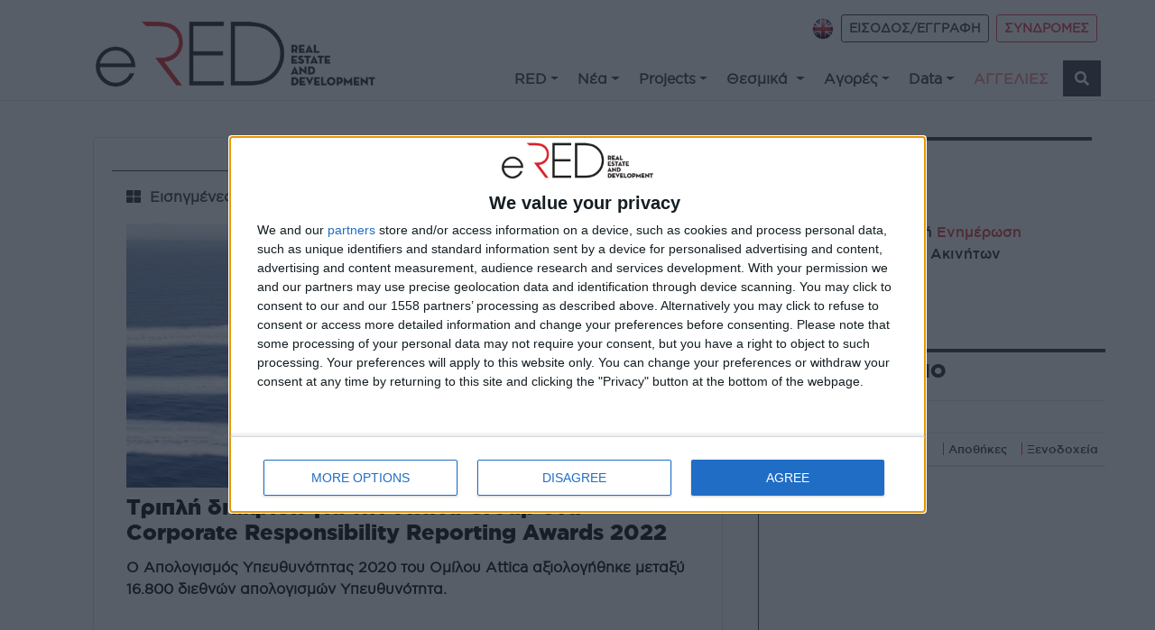

--- FILE ---
content_type: text/html; charset=utf-8
request_url: https://www.google.com/recaptcha/api2/anchor?ar=1&k=6LcSzp0UAAAAABoajCfzurZ1iX_4ShORDEfFIkwM&co=aHR0cHM6Ly9lcmVkLmdyOjQ0Mw..&hl=en&v=PoyoqOPhxBO7pBk68S4YbpHZ&size=normal&anchor-ms=20000&execute-ms=30000&cb=xfgylf9j9p4z
body_size: 49409
content:
<!DOCTYPE HTML><html dir="ltr" lang="en"><head><meta http-equiv="Content-Type" content="text/html; charset=UTF-8">
<meta http-equiv="X-UA-Compatible" content="IE=edge">
<title>reCAPTCHA</title>
<style type="text/css">
/* cyrillic-ext */
@font-face {
  font-family: 'Roboto';
  font-style: normal;
  font-weight: 400;
  font-stretch: 100%;
  src: url(//fonts.gstatic.com/s/roboto/v48/KFO7CnqEu92Fr1ME7kSn66aGLdTylUAMa3GUBHMdazTgWw.woff2) format('woff2');
  unicode-range: U+0460-052F, U+1C80-1C8A, U+20B4, U+2DE0-2DFF, U+A640-A69F, U+FE2E-FE2F;
}
/* cyrillic */
@font-face {
  font-family: 'Roboto';
  font-style: normal;
  font-weight: 400;
  font-stretch: 100%;
  src: url(//fonts.gstatic.com/s/roboto/v48/KFO7CnqEu92Fr1ME7kSn66aGLdTylUAMa3iUBHMdazTgWw.woff2) format('woff2');
  unicode-range: U+0301, U+0400-045F, U+0490-0491, U+04B0-04B1, U+2116;
}
/* greek-ext */
@font-face {
  font-family: 'Roboto';
  font-style: normal;
  font-weight: 400;
  font-stretch: 100%;
  src: url(//fonts.gstatic.com/s/roboto/v48/KFO7CnqEu92Fr1ME7kSn66aGLdTylUAMa3CUBHMdazTgWw.woff2) format('woff2');
  unicode-range: U+1F00-1FFF;
}
/* greek */
@font-face {
  font-family: 'Roboto';
  font-style: normal;
  font-weight: 400;
  font-stretch: 100%;
  src: url(//fonts.gstatic.com/s/roboto/v48/KFO7CnqEu92Fr1ME7kSn66aGLdTylUAMa3-UBHMdazTgWw.woff2) format('woff2');
  unicode-range: U+0370-0377, U+037A-037F, U+0384-038A, U+038C, U+038E-03A1, U+03A3-03FF;
}
/* math */
@font-face {
  font-family: 'Roboto';
  font-style: normal;
  font-weight: 400;
  font-stretch: 100%;
  src: url(//fonts.gstatic.com/s/roboto/v48/KFO7CnqEu92Fr1ME7kSn66aGLdTylUAMawCUBHMdazTgWw.woff2) format('woff2');
  unicode-range: U+0302-0303, U+0305, U+0307-0308, U+0310, U+0312, U+0315, U+031A, U+0326-0327, U+032C, U+032F-0330, U+0332-0333, U+0338, U+033A, U+0346, U+034D, U+0391-03A1, U+03A3-03A9, U+03B1-03C9, U+03D1, U+03D5-03D6, U+03F0-03F1, U+03F4-03F5, U+2016-2017, U+2034-2038, U+203C, U+2040, U+2043, U+2047, U+2050, U+2057, U+205F, U+2070-2071, U+2074-208E, U+2090-209C, U+20D0-20DC, U+20E1, U+20E5-20EF, U+2100-2112, U+2114-2115, U+2117-2121, U+2123-214F, U+2190, U+2192, U+2194-21AE, U+21B0-21E5, U+21F1-21F2, U+21F4-2211, U+2213-2214, U+2216-22FF, U+2308-230B, U+2310, U+2319, U+231C-2321, U+2336-237A, U+237C, U+2395, U+239B-23B7, U+23D0, U+23DC-23E1, U+2474-2475, U+25AF, U+25B3, U+25B7, U+25BD, U+25C1, U+25CA, U+25CC, U+25FB, U+266D-266F, U+27C0-27FF, U+2900-2AFF, U+2B0E-2B11, U+2B30-2B4C, U+2BFE, U+3030, U+FF5B, U+FF5D, U+1D400-1D7FF, U+1EE00-1EEFF;
}
/* symbols */
@font-face {
  font-family: 'Roboto';
  font-style: normal;
  font-weight: 400;
  font-stretch: 100%;
  src: url(//fonts.gstatic.com/s/roboto/v48/KFO7CnqEu92Fr1ME7kSn66aGLdTylUAMaxKUBHMdazTgWw.woff2) format('woff2');
  unicode-range: U+0001-000C, U+000E-001F, U+007F-009F, U+20DD-20E0, U+20E2-20E4, U+2150-218F, U+2190, U+2192, U+2194-2199, U+21AF, U+21E6-21F0, U+21F3, U+2218-2219, U+2299, U+22C4-22C6, U+2300-243F, U+2440-244A, U+2460-24FF, U+25A0-27BF, U+2800-28FF, U+2921-2922, U+2981, U+29BF, U+29EB, U+2B00-2BFF, U+4DC0-4DFF, U+FFF9-FFFB, U+10140-1018E, U+10190-1019C, U+101A0, U+101D0-101FD, U+102E0-102FB, U+10E60-10E7E, U+1D2C0-1D2D3, U+1D2E0-1D37F, U+1F000-1F0FF, U+1F100-1F1AD, U+1F1E6-1F1FF, U+1F30D-1F30F, U+1F315, U+1F31C, U+1F31E, U+1F320-1F32C, U+1F336, U+1F378, U+1F37D, U+1F382, U+1F393-1F39F, U+1F3A7-1F3A8, U+1F3AC-1F3AF, U+1F3C2, U+1F3C4-1F3C6, U+1F3CA-1F3CE, U+1F3D4-1F3E0, U+1F3ED, U+1F3F1-1F3F3, U+1F3F5-1F3F7, U+1F408, U+1F415, U+1F41F, U+1F426, U+1F43F, U+1F441-1F442, U+1F444, U+1F446-1F449, U+1F44C-1F44E, U+1F453, U+1F46A, U+1F47D, U+1F4A3, U+1F4B0, U+1F4B3, U+1F4B9, U+1F4BB, U+1F4BF, U+1F4C8-1F4CB, U+1F4D6, U+1F4DA, U+1F4DF, U+1F4E3-1F4E6, U+1F4EA-1F4ED, U+1F4F7, U+1F4F9-1F4FB, U+1F4FD-1F4FE, U+1F503, U+1F507-1F50B, U+1F50D, U+1F512-1F513, U+1F53E-1F54A, U+1F54F-1F5FA, U+1F610, U+1F650-1F67F, U+1F687, U+1F68D, U+1F691, U+1F694, U+1F698, U+1F6AD, U+1F6B2, U+1F6B9-1F6BA, U+1F6BC, U+1F6C6-1F6CF, U+1F6D3-1F6D7, U+1F6E0-1F6EA, U+1F6F0-1F6F3, U+1F6F7-1F6FC, U+1F700-1F7FF, U+1F800-1F80B, U+1F810-1F847, U+1F850-1F859, U+1F860-1F887, U+1F890-1F8AD, U+1F8B0-1F8BB, U+1F8C0-1F8C1, U+1F900-1F90B, U+1F93B, U+1F946, U+1F984, U+1F996, U+1F9E9, U+1FA00-1FA6F, U+1FA70-1FA7C, U+1FA80-1FA89, U+1FA8F-1FAC6, U+1FACE-1FADC, U+1FADF-1FAE9, U+1FAF0-1FAF8, U+1FB00-1FBFF;
}
/* vietnamese */
@font-face {
  font-family: 'Roboto';
  font-style: normal;
  font-weight: 400;
  font-stretch: 100%;
  src: url(//fonts.gstatic.com/s/roboto/v48/KFO7CnqEu92Fr1ME7kSn66aGLdTylUAMa3OUBHMdazTgWw.woff2) format('woff2');
  unicode-range: U+0102-0103, U+0110-0111, U+0128-0129, U+0168-0169, U+01A0-01A1, U+01AF-01B0, U+0300-0301, U+0303-0304, U+0308-0309, U+0323, U+0329, U+1EA0-1EF9, U+20AB;
}
/* latin-ext */
@font-face {
  font-family: 'Roboto';
  font-style: normal;
  font-weight: 400;
  font-stretch: 100%;
  src: url(//fonts.gstatic.com/s/roboto/v48/KFO7CnqEu92Fr1ME7kSn66aGLdTylUAMa3KUBHMdazTgWw.woff2) format('woff2');
  unicode-range: U+0100-02BA, U+02BD-02C5, U+02C7-02CC, U+02CE-02D7, U+02DD-02FF, U+0304, U+0308, U+0329, U+1D00-1DBF, U+1E00-1E9F, U+1EF2-1EFF, U+2020, U+20A0-20AB, U+20AD-20C0, U+2113, U+2C60-2C7F, U+A720-A7FF;
}
/* latin */
@font-face {
  font-family: 'Roboto';
  font-style: normal;
  font-weight: 400;
  font-stretch: 100%;
  src: url(//fonts.gstatic.com/s/roboto/v48/KFO7CnqEu92Fr1ME7kSn66aGLdTylUAMa3yUBHMdazQ.woff2) format('woff2');
  unicode-range: U+0000-00FF, U+0131, U+0152-0153, U+02BB-02BC, U+02C6, U+02DA, U+02DC, U+0304, U+0308, U+0329, U+2000-206F, U+20AC, U+2122, U+2191, U+2193, U+2212, U+2215, U+FEFF, U+FFFD;
}
/* cyrillic-ext */
@font-face {
  font-family: 'Roboto';
  font-style: normal;
  font-weight: 500;
  font-stretch: 100%;
  src: url(//fonts.gstatic.com/s/roboto/v48/KFO7CnqEu92Fr1ME7kSn66aGLdTylUAMa3GUBHMdazTgWw.woff2) format('woff2');
  unicode-range: U+0460-052F, U+1C80-1C8A, U+20B4, U+2DE0-2DFF, U+A640-A69F, U+FE2E-FE2F;
}
/* cyrillic */
@font-face {
  font-family: 'Roboto';
  font-style: normal;
  font-weight: 500;
  font-stretch: 100%;
  src: url(//fonts.gstatic.com/s/roboto/v48/KFO7CnqEu92Fr1ME7kSn66aGLdTylUAMa3iUBHMdazTgWw.woff2) format('woff2');
  unicode-range: U+0301, U+0400-045F, U+0490-0491, U+04B0-04B1, U+2116;
}
/* greek-ext */
@font-face {
  font-family: 'Roboto';
  font-style: normal;
  font-weight: 500;
  font-stretch: 100%;
  src: url(//fonts.gstatic.com/s/roboto/v48/KFO7CnqEu92Fr1ME7kSn66aGLdTylUAMa3CUBHMdazTgWw.woff2) format('woff2');
  unicode-range: U+1F00-1FFF;
}
/* greek */
@font-face {
  font-family: 'Roboto';
  font-style: normal;
  font-weight: 500;
  font-stretch: 100%;
  src: url(//fonts.gstatic.com/s/roboto/v48/KFO7CnqEu92Fr1ME7kSn66aGLdTylUAMa3-UBHMdazTgWw.woff2) format('woff2');
  unicode-range: U+0370-0377, U+037A-037F, U+0384-038A, U+038C, U+038E-03A1, U+03A3-03FF;
}
/* math */
@font-face {
  font-family: 'Roboto';
  font-style: normal;
  font-weight: 500;
  font-stretch: 100%;
  src: url(//fonts.gstatic.com/s/roboto/v48/KFO7CnqEu92Fr1ME7kSn66aGLdTylUAMawCUBHMdazTgWw.woff2) format('woff2');
  unicode-range: U+0302-0303, U+0305, U+0307-0308, U+0310, U+0312, U+0315, U+031A, U+0326-0327, U+032C, U+032F-0330, U+0332-0333, U+0338, U+033A, U+0346, U+034D, U+0391-03A1, U+03A3-03A9, U+03B1-03C9, U+03D1, U+03D5-03D6, U+03F0-03F1, U+03F4-03F5, U+2016-2017, U+2034-2038, U+203C, U+2040, U+2043, U+2047, U+2050, U+2057, U+205F, U+2070-2071, U+2074-208E, U+2090-209C, U+20D0-20DC, U+20E1, U+20E5-20EF, U+2100-2112, U+2114-2115, U+2117-2121, U+2123-214F, U+2190, U+2192, U+2194-21AE, U+21B0-21E5, U+21F1-21F2, U+21F4-2211, U+2213-2214, U+2216-22FF, U+2308-230B, U+2310, U+2319, U+231C-2321, U+2336-237A, U+237C, U+2395, U+239B-23B7, U+23D0, U+23DC-23E1, U+2474-2475, U+25AF, U+25B3, U+25B7, U+25BD, U+25C1, U+25CA, U+25CC, U+25FB, U+266D-266F, U+27C0-27FF, U+2900-2AFF, U+2B0E-2B11, U+2B30-2B4C, U+2BFE, U+3030, U+FF5B, U+FF5D, U+1D400-1D7FF, U+1EE00-1EEFF;
}
/* symbols */
@font-face {
  font-family: 'Roboto';
  font-style: normal;
  font-weight: 500;
  font-stretch: 100%;
  src: url(//fonts.gstatic.com/s/roboto/v48/KFO7CnqEu92Fr1ME7kSn66aGLdTylUAMaxKUBHMdazTgWw.woff2) format('woff2');
  unicode-range: U+0001-000C, U+000E-001F, U+007F-009F, U+20DD-20E0, U+20E2-20E4, U+2150-218F, U+2190, U+2192, U+2194-2199, U+21AF, U+21E6-21F0, U+21F3, U+2218-2219, U+2299, U+22C4-22C6, U+2300-243F, U+2440-244A, U+2460-24FF, U+25A0-27BF, U+2800-28FF, U+2921-2922, U+2981, U+29BF, U+29EB, U+2B00-2BFF, U+4DC0-4DFF, U+FFF9-FFFB, U+10140-1018E, U+10190-1019C, U+101A0, U+101D0-101FD, U+102E0-102FB, U+10E60-10E7E, U+1D2C0-1D2D3, U+1D2E0-1D37F, U+1F000-1F0FF, U+1F100-1F1AD, U+1F1E6-1F1FF, U+1F30D-1F30F, U+1F315, U+1F31C, U+1F31E, U+1F320-1F32C, U+1F336, U+1F378, U+1F37D, U+1F382, U+1F393-1F39F, U+1F3A7-1F3A8, U+1F3AC-1F3AF, U+1F3C2, U+1F3C4-1F3C6, U+1F3CA-1F3CE, U+1F3D4-1F3E0, U+1F3ED, U+1F3F1-1F3F3, U+1F3F5-1F3F7, U+1F408, U+1F415, U+1F41F, U+1F426, U+1F43F, U+1F441-1F442, U+1F444, U+1F446-1F449, U+1F44C-1F44E, U+1F453, U+1F46A, U+1F47D, U+1F4A3, U+1F4B0, U+1F4B3, U+1F4B9, U+1F4BB, U+1F4BF, U+1F4C8-1F4CB, U+1F4D6, U+1F4DA, U+1F4DF, U+1F4E3-1F4E6, U+1F4EA-1F4ED, U+1F4F7, U+1F4F9-1F4FB, U+1F4FD-1F4FE, U+1F503, U+1F507-1F50B, U+1F50D, U+1F512-1F513, U+1F53E-1F54A, U+1F54F-1F5FA, U+1F610, U+1F650-1F67F, U+1F687, U+1F68D, U+1F691, U+1F694, U+1F698, U+1F6AD, U+1F6B2, U+1F6B9-1F6BA, U+1F6BC, U+1F6C6-1F6CF, U+1F6D3-1F6D7, U+1F6E0-1F6EA, U+1F6F0-1F6F3, U+1F6F7-1F6FC, U+1F700-1F7FF, U+1F800-1F80B, U+1F810-1F847, U+1F850-1F859, U+1F860-1F887, U+1F890-1F8AD, U+1F8B0-1F8BB, U+1F8C0-1F8C1, U+1F900-1F90B, U+1F93B, U+1F946, U+1F984, U+1F996, U+1F9E9, U+1FA00-1FA6F, U+1FA70-1FA7C, U+1FA80-1FA89, U+1FA8F-1FAC6, U+1FACE-1FADC, U+1FADF-1FAE9, U+1FAF0-1FAF8, U+1FB00-1FBFF;
}
/* vietnamese */
@font-face {
  font-family: 'Roboto';
  font-style: normal;
  font-weight: 500;
  font-stretch: 100%;
  src: url(//fonts.gstatic.com/s/roboto/v48/KFO7CnqEu92Fr1ME7kSn66aGLdTylUAMa3OUBHMdazTgWw.woff2) format('woff2');
  unicode-range: U+0102-0103, U+0110-0111, U+0128-0129, U+0168-0169, U+01A0-01A1, U+01AF-01B0, U+0300-0301, U+0303-0304, U+0308-0309, U+0323, U+0329, U+1EA0-1EF9, U+20AB;
}
/* latin-ext */
@font-face {
  font-family: 'Roboto';
  font-style: normal;
  font-weight: 500;
  font-stretch: 100%;
  src: url(//fonts.gstatic.com/s/roboto/v48/KFO7CnqEu92Fr1ME7kSn66aGLdTylUAMa3KUBHMdazTgWw.woff2) format('woff2');
  unicode-range: U+0100-02BA, U+02BD-02C5, U+02C7-02CC, U+02CE-02D7, U+02DD-02FF, U+0304, U+0308, U+0329, U+1D00-1DBF, U+1E00-1E9F, U+1EF2-1EFF, U+2020, U+20A0-20AB, U+20AD-20C0, U+2113, U+2C60-2C7F, U+A720-A7FF;
}
/* latin */
@font-face {
  font-family: 'Roboto';
  font-style: normal;
  font-weight: 500;
  font-stretch: 100%;
  src: url(//fonts.gstatic.com/s/roboto/v48/KFO7CnqEu92Fr1ME7kSn66aGLdTylUAMa3yUBHMdazQ.woff2) format('woff2');
  unicode-range: U+0000-00FF, U+0131, U+0152-0153, U+02BB-02BC, U+02C6, U+02DA, U+02DC, U+0304, U+0308, U+0329, U+2000-206F, U+20AC, U+2122, U+2191, U+2193, U+2212, U+2215, U+FEFF, U+FFFD;
}
/* cyrillic-ext */
@font-face {
  font-family: 'Roboto';
  font-style: normal;
  font-weight: 900;
  font-stretch: 100%;
  src: url(//fonts.gstatic.com/s/roboto/v48/KFO7CnqEu92Fr1ME7kSn66aGLdTylUAMa3GUBHMdazTgWw.woff2) format('woff2');
  unicode-range: U+0460-052F, U+1C80-1C8A, U+20B4, U+2DE0-2DFF, U+A640-A69F, U+FE2E-FE2F;
}
/* cyrillic */
@font-face {
  font-family: 'Roboto';
  font-style: normal;
  font-weight: 900;
  font-stretch: 100%;
  src: url(//fonts.gstatic.com/s/roboto/v48/KFO7CnqEu92Fr1ME7kSn66aGLdTylUAMa3iUBHMdazTgWw.woff2) format('woff2');
  unicode-range: U+0301, U+0400-045F, U+0490-0491, U+04B0-04B1, U+2116;
}
/* greek-ext */
@font-face {
  font-family: 'Roboto';
  font-style: normal;
  font-weight: 900;
  font-stretch: 100%;
  src: url(//fonts.gstatic.com/s/roboto/v48/KFO7CnqEu92Fr1ME7kSn66aGLdTylUAMa3CUBHMdazTgWw.woff2) format('woff2');
  unicode-range: U+1F00-1FFF;
}
/* greek */
@font-face {
  font-family: 'Roboto';
  font-style: normal;
  font-weight: 900;
  font-stretch: 100%;
  src: url(//fonts.gstatic.com/s/roboto/v48/KFO7CnqEu92Fr1ME7kSn66aGLdTylUAMa3-UBHMdazTgWw.woff2) format('woff2');
  unicode-range: U+0370-0377, U+037A-037F, U+0384-038A, U+038C, U+038E-03A1, U+03A3-03FF;
}
/* math */
@font-face {
  font-family: 'Roboto';
  font-style: normal;
  font-weight: 900;
  font-stretch: 100%;
  src: url(//fonts.gstatic.com/s/roboto/v48/KFO7CnqEu92Fr1ME7kSn66aGLdTylUAMawCUBHMdazTgWw.woff2) format('woff2');
  unicode-range: U+0302-0303, U+0305, U+0307-0308, U+0310, U+0312, U+0315, U+031A, U+0326-0327, U+032C, U+032F-0330, U+0332-0333, U+0338, U+033A, U+0346, U+034D, U+0391-03A1, U+03A3-03A9, U+03B1-03C9, U+03D1, U+03D5-03D6, U+03F0-03F1, U+03F4-03F5, U+2016-2017, U+2034-2038, U+203C, U+2040, U+2043, U+2047, U+2050, U+2057, U+205F, U+2070-2071, U+2074-208E, U+2090-209C, U+20D0-20DC, U+20E1, U+20E5-20EF, U+2100-2112, U+2114-2115, U+2117-2121, U+2123-214F, U+2190, U+2192, U+2194-21AE, U+21B0-21E5, U+21F1-21F2, U+21F4-2211, U+2213-2214, U+2216-22FF, U+2308-230B, U+2310, U+2319, U+231C-2321, U+2336-237A, U+237C, U+2395, U+239B-23B7, U+23D0, U+23DC-23E1, U+2474-2475, U+25AF, U+25B3, U+25B7, U+25BD, U+25C1, U+25CA, U+25CC, U+25FB, U+266D-266F, U+27C0-27FF, U+2900-2AFF, U+2B0E-2B11, U+2B30-2B4C, U+2BFE, U+3030, U+FF5B, U+FF5D, U+1D400-1D7FF, U+1EE00-1EEFF;
}
/* symbols */
@font-face {
  font-family: 'Roboto';
  font-style: normal;
  font-weight: 900;
  font-stretch: 100%;
  src: url(//fonts.gstatic.com/s/roboto/v48/KFO7CnqEu92Fr1ME7kSn66aGLdTylUAMaxKUBHMdazTgWw.woff2) format('woff2');
  unicode-range: U+0001-000C, U+000E-001F, U+007F-009F, U+20DD-20E0, U+20E2-20E4, U+2150-218F, U+2190, U+2192, U+2194-2199, U+21AF, U+21E6-21F0, U+21F3, U+2218-2219, U+2299, U+22C4-22C6, U+2300-243F, U+2440-244A, U+2460-24FF, U+25A0-27BF, U+2800-28FF, U+2921-2922, U+2981, U+29BF, U+29EB, U+2B00-2BFF, U+4DC0-4DFF, U+FFF9-FFFB, U+10140-1018E, U+10190-1019C, U+101A0, U+101D0-101FD, U+102E0-102FB, U+10E60-10E7E, U+1D2C0-1D2D3, U+1D2E0-1D37F, U+1F000-1F0FF, U+1F100-1F1AD, U+1F1E6-1F1FF, U+1F30D-1F30F, U+1F315, U+1F31C, U+1F31E, U+1F320-1F32C, U+1F336, U+1F378, U+1F37D, U+1F382, U+1F393-1F39F, U+1F3A7-1F3A8, U+1F3AC-1F3AF, U+1F3C2, U+1F3C4-1F3C6, U+1F3CA-1F3CE, U+1F3D4-1F3E0, U+1F3ED, U+1F3F1-1F3F3, U+1F3F5-1F3F7, U+1F408, U+1F415, U+1F41F, U+1F426, U+1F43F, U+1F441-1F442, U+1F444, U+1F446-1F449, U+1F44C-1F44E, U+1F453, U+1F46A, U+1F47D, U+1F4A3, U+1F4B0, U+1F4B3, U+1F4B9, U+1F4BB, U+1F4BF, U+1F4C8-1F4CB, U+1F4D6, U+1F4DA, U+1F4DF, U+1F4E3-1F4E6, U+1F4EA-1F4ED, U+1F4F7, U+1F4F9-1F4FB, U+1F4FD-1F4FE, U+1F503, U+1F507-1F50B, U+1F50D, U+1F512-1F513, U+1F53E-1F54A, U+1F54F-1F5FA, U+1F610, U+1F650-1F67F, U+1F687, U+1F68D, U+1F691, U+1F694, U+1F698, U+1F6AD, U+1F6B2, U+1F6B9-1F6BA, U+1F6BC, U+1F6C6-1F6CF, U+1F6D3-1F6D7, U+1F6E0-1F6EA, U+1F6F0-1F6F3, U+1F6F7-1F6FC, U+1F700-1F7FF, U+1F800-1F80B, U+1F810-1F847, U+1F850-1F859, U+1F860-1F887, U+1F890-1F8AD, U+1F8B0-1F8BB, U+1F8C0-1F8C1, U+1F900-1F90B, U+1F93B, U+1F946, U+1F984, U+1F996, U+1F9E9, U+1FA00-1FA6F, U+1FA70-1FA7C, U+1FA80-1FA89, U+1FA8F-1FAC6, U+1FACE-1FADC, U+1FADF-1FAE9, U+1FAF0-1FAF8, U+1FB00-1FBFF;
}
/* vietnamese */
@font-face {
  font-family: 'Roboto';
  font-style: normal;
  font-weight: 900;
  font-stretch: 100%;
  src: url(//fonts.gstatic.com/s/roboto/v48/KFO7CnqEu92Fr1ME7kSn66aGLdTylUAMa3OUBHMdazTgWw.woff2) format('woff2');
  unicode-range: U+0102-0103, U+0110-0111, U+0128-0129, U+0168-0169, U+01A0-01A1, U+01AF-01B0, U+0300-0301, U+0303-0304, U+0308-0309, U+0323, U+0329, U+1EA0-1EF9, U+20AB;
}
/* latin-ext */
@font-face {
  font-family: 'Roboto';
  font-style: normal;
  font-weight: 900;
  font-stretch: 100%;
  src: url(//fonts.gstatic.com/s/roboto/v48/KFO7CnqEu92Fr1ME7kSn66aGLdTylUAMa3KUBHMdazTgWw.woff2) format('woff2');
  unicode-range: U+0100-02BA, U+02BD-02C5, U+02C7-02CC, U+02CE-02D7, U+02DD-02FF, U+0304, U+0308, U+0329, U+1D00-1DBF, U+1E00-1E9F, U+1EF2-1EFF, U+2020, U+20A0-20AB, U+20AD-20C0, U+2113, U+2C60-2C7F, U+A720-A7FF;
}
/* latin */
@font-face {
  font-family: 'Roboto';
  font-style: normal;
  font-weight: 900;
  font-stretch: 100%;
  src: url(//fonts.gstatic.com/s/roboto/v48/KFO7CnqEu92Fr1ME7kSn66aGLdTylUAMa3yUBHMdazQ.woff2) format('woff2');
  unicode-range: U+0000-00FF, U+0131, U+0152-0153, U+02BB-02BC, U+02C6, U+02DA, U+02DC, U+0304, U+0308, U+0329, U+2000-206F, U+20AC, U+2122, U+2191, U+2193, U+2212, U+2215, U+FEFF, U+FFFD;
}

</style>
<link rel="stylesheet" type="text/css" href="https://www.gstatic.com/recaptcha/releases/PoyoqOPhxBO7pBk68S4YbpHZ/styles__ltr.css">
<script nonce="Mc1awWqjjdfCXeGKQ29b1g" type="text/javascript">window['__recaptcha_api'] = 'https://www.google.com/recaptcha/api2/';</script>
<script type="text/javascript" src="https://www.gstatic.com/recaptcha/releases/PoyoqOPhxBO7pBk68S4YbpHZ/recaptcha__en.js" nonce="Mc1awWqjjdfCXeGKQ29b1g">
      
    </script></head>
<body><div id="rc-anchor-alert" class="rc-anchor-alert"></div>
<input type="hidden" id="recaptcha-token" value="[base64]">
<script type="text/javascript" nonce="Mc1awWqjjdfCXeGKQ29b1g">
      recaptcha.anchor.Main.init("[\x22ainput\x22,[\x22bgdata\x22,\x22\x22,\[base64]/[base64]/[base64]/[base64]/[base64]/UltsKytdPUU6KEU8MjA0OD9SW2wrK109RT4+NnwxOTI6KChFJjY0NTEyKT09NTUyOTYmJk0rMTxjLmxlbmd0aCYmKGMuY2hhckNvZGVBdChNKzEpJjY0NTEyKT09NTYzMjA/[base64]/[base64]/[base64]/[base64]/[base64]/[base64]/[base64]\x22,\[base64]\\u003d\\u003d\x22,\x22wpLCiMKFw7zDhcOIwqvDt8OYw5PCo1BpV8KMwpwQQTwFw4DDtB7DrcO6w5fDosOrd8OKwrzCvMKwwqvCjQ5cwoM3f8OcwoNmwqJzw6LDrMOxH0vCkVrCkSpIwpQtAcORwpvDhsKuY8Orw7DCkMKAw75CKjXDgMK2wpXCqMOdblvDuFNDwpjDviMqw5XCln/CnnNHcH1tQMOeNWN6VHLDo37Cv8OEwq7ClcOWAF/Ci0HChxMiXxTCnMOMw7l/w5FBwr5Owq5qYBTCmmbDnsOUScONKcK4USApwqfCmmkHw77CqmrCrsO4ZcO4bSHCjsOBwr7Dr8Kcw4oBw7fCjMOSwrHCukh/wrhJN2rDg8K1w5rCr8KQUQkYNxomwqkpRcK3wpNMGMO5wqrDocONwqzDmMKjw5NJw67DtsO2w45xwrt9wp7CkwABbcK/bW9QwrjDrsOzwppHw4pUw4DDvTA2U8K9GMO+CVwuN3FqKnwFQwXCnBnDowTCgsKawqchwrnDvMOhUEwnbStswr1tLMOEwpfDtMO0woFNY8KEw44EZsOEwqUAasOzAVDCmsKlUBTCqsO7PlE6GcOKw5B0ej15MXLCtsOAXkAxPCLCkUIMw4PCpQNFwrPCiy/[base64]/e8KFwqzCgMOpwqY0LMKUbMOIbwrDjcKFwp3DgsKUwp3ComxNJsKtwqLCuHk3w5LDr8O3N8O+w6jCpsOfVn5Dw6zCkTM1wrbCkMK+QF0IX8OMSCDDt8Ohwr3DjA9rIsKKAUvDg8KjfSIMXsO2Q1NTw6LCg3URw5ZcEG3Dm8KPwrjDo8ONw6rDqcO9fMOww4/[base64]/DqcKDwpPDsjUAwoPDj8KwGMKmK8OudRHDg0d1djXDhkTCgDzChAsSwpoyFMOlw6RwVMOjbMKwK8OQwplzDC/Dp8Kqw6V+AcO1w5JowqjCujtdw7/[base64]/DgsK1w7XCvy/CgsOgwrkIw6TDlV7DnA5ENBcpKwXCnsKfwqwoHcOjwqRcwqpNwqAfcsKfw4XDgcOoSBhxPsOSwr5ew5DCgQRvKcOnZmrCm8K9FMKTZMKcw74Rw40IfsKCOsKdE8OrwpzDu8K/w5PDncOyOx/DkcO2wqEMwpnDv1tQw6Z0wovDuQ9fwqLCpGUlwoHDssKdazclH8Oyw6tvO2PDolfDmMK0wok1worCpHvDrcKIw7grQwMvwrsdw7/DgcKZQsKow5rCrsKywqwywoPDm8KHwpI6OcO+wrI1w5LDlDNNI1o9w6/DkCU8w5rCicOkHsKNwqoZOcOIXMK9wqElwo3CpcO5wrTDukPClkHDrHfDhCnClcKYUWrDu8KZw51NbwrDoxzCgnvDvgHDgx4DwpLCmcK7Ang5wooGw7fDtMODwokbFcK6FcKpw4ICwo1aX8KlwqXCssO1w51fVsO/QTPCuhfDpcKgd2rDjxplCcO9wpEiw7/CoMKxFgbCigEJF8KmJsKeDS0Bw5IGNsOpE8OLYsO8wqdewoZ/asOGw6I/CDBywrFzRsKCwpZow49Jw5jCh21EJ8OywqMuw4I1w6HCgsOKwqDCs8OcVsKzWTAXw6tOQ8O2wo7CvCLCtsKDwqbDu8K3NgnDrg7ChMKDYMO9CX41A0Afw7jDlsO3w5YjwrdIw51mw7RqG3BRPmkpwo7CiUBqHcOBwoXCjcK5fQjDicKie1kCwpprFMO1wo/[base64]/[base64]/[base64]/Dh1Bjw6rChcOmFnUbw67CrMOzZ2nCglVWw7EaZsORV8Knw6HChQDDi8Kjw7nCo8OkwpEvLMOowovCni8aw7/DisOhRCHCuywVRH/Cml7Dj8KfwqlMNGXDg3bDscKewpIHwpjCj3fDpy1ewo7CnirDhsO/B0R7Hm/[base64]/[base64]/[base64]/CiRtGKcOuwrPDsMO0w7zCmAJ4wogZPhPDiyTCmEjDnsOoTAQfw77Dv8K+w4/[base64]/w6gmMXsAwp/CnGnDoWUQacKsNjLDr8OXaVZeMRrDscOIwoTDjgEGfMOMw4LChQdKM0nDrSXDi1EBw4xxd8KVworCg8KZBnw4w5zCl3vCvT94wrkZw7DCjEIBZhw8wrzCp8K2MMOdCznCkV/CisKmwpvDlF1LT8K2RnLDiyTCmsO9wqBoazDCq8OHTBseMQHDlcOEw4ZHw6bDksO/w4DCs8Ouwq/[base64]/CmcK9w5jDnipbbsKQWWYEYBnDp1cAwrXDuE7Dqm7CpMO/w65Cw5sDFMK6QcOKTMKOw5xLZhrDvMKEw4VPRsOUVTzCnsKrw6DDmMODVFTCln4FcMKJw4zCtXHCo3rCpxHCjMKDaMOCw5V3e8OHbi8JKMOkw7XDqMOZwqloSk/DncOsw7XCtk3Djh/DhnQ7JcOdesOZwoDCvsOpwp3DtQ/Dk8KxS8OgJBnDu8Kiwqd8bU7DmBbDhMKDQDArw4Zbw5sKw5URw5bDpsORJcOswrDDj8KoeksXwpAkw6I5VcO/[base64]/GzvDhBLCjcKjTyHCkMKhwqLCuMOtfMOEc8O2P8KDchnDsMKEcxEow7N4MsOWw5onwrTDssKHFjlawoQaGsK6aMKTOyDDlUzDgcK/FsOuUcO1XMKhTH1pw48pwocEw5RVesKQw4bCuVnDu8Oqw53Ck8Kfw6PClMKdw5jDqMO/w7/DnghcUWliYMK5wrY6OHjCpRTDpjbDmcKxO8K+w78MRcK3SMKtccKKKklDLsOaKnlxFzTDhzzDph41L8O9w4TDjsOvw446F27DknY/[base64]/CksOpIFxHw4Vww6FewofDoUkXOkgXM8OLw69fShzCnsOaeMKZAsOVw7pYw6nDvg/ChkDClwfDpsKFBcKoGnF7NBloXMKvNsOQEcOnOUATw6XCtXDDu8O0dMKFwovClcOpwrd8ZsKJwq/CmizCisKhwqLCuwtawplwwq7Cv8KZw5rCjXrDszF2wq3ChcKiw5oEwofDm20XwrLCs1xEfMOFPMOpw6FCw5xEw7/[base64]/HDRqMcONw6DDn8KJYsK2wpTDgBHDnCfCoTFzw6DCjSzDnzvDgMONYnolwqXDqTzDuiTCusKCRDMrVsK/w6pLDxfDisKyw7jDmsKIa8O7wpZpZj0nECTCvhHDgcO9AcK2LD/DrWIKUMKLw4www4onwqTCvMOiwrbCjsKGGMORYQ/DosOLwpbCvHpRwrUuFcOzw7lSbcOoMVDDvFfCvSweV8K7bFnDncKwwqvCum/DvCfDu8O1RG5cwpvCnizCtWfCpCFtJ8KEXMOEJEHDuMKlwoHDpcKndy3CnmkyKMOKCMO7wpl9w6nCuMOxM8K+w4/[base64]/DrxPDtjvCl8Kzw7LDlMK/LzzDij90wqEtwqNXwrNhwqB5csKBFmVLAVbChMKjw6h7w70aLsOLwoxhw5nDsHnCu8Kna8OFw43CjsKyDcKIwr/CkMO0ZsOyRsKJw4zDnsOvwpEew7gSwpnDlko7wo7CrTrDtcKiwrhdwpLCnsKIQCzCgMOFPVDDtH3Ch8OVD2nCqcK2w43CrXEewo1cw7pzGcKtNnVbPgYcw7tXw6XDuCMDEMOONMKxWsOzwqHCmMORAD7CqsOfW8KUE8K/wpQrw4Vew6/Dq8OZw4p5wrjDqMKow7kzwobDpWXCkhEmw4Ytw4tqwrfDlDZ7GMKMwrPDssK1WXwXGcKLwqRSw7bCvFAjwpTDlsOowrjCsMKRwrrDvcOoEMKtwoAYwoEZwox2w4vCjA5Lw7TCmwzDlGTDngkKYMKHwrIew7xSMcKfwofDnsKHDBbCmHpzU1nCn8KGEsKfwpTCii/[base64]/[base64]/Ck8OSDGfCqi1UXsOtw7DDu8Kpw49TG1lkN2/CjsKOwrswUMOfRErDksKKM0TCs8OVwqJDYsOXQMKfccKIfcKIwpAZwp/CmjkFwqEdw53DtD5/wonDr0ocwrrDrFdcIsORwqsrw6PDlQvChwVMw6fCkcOtw7TDhsKJw7J8RkN4DB7Cnxp2CsOmbyDCm8OBQxBeXcOpwp8pER82ScOIw6PDgEXDjMOzE8KAU8ODDsOhw5RSe3otVRxobBxMw77DiHQuDQZJw6hvw4o1w4/DjSB3FmdXMVrDg8Ofw7NYVhs/PMOQwp7Doz3Dt8O1PGzDvWN1EiNXwoPCoQk+wrY5Y3nCtcO4wp/CpD3Cjh3DhRYCw6LDu8Kkw5omwq5BY0jCpcK2w7LDlMKiXMOLBsOXwqJlw5ZyUT/DisOXwp/CknNJWXTDrcOECMKWw5Jtwo3Cn0B/[base64]/CisKcw51KMmnCtGDCtcKwFsKpwqvDoUU/O8Khw6fDrMKwJmUkwozCncOLTMOOw53CjSTDk0g9WMK/wpnDpMOsfsOFwrpVw5owKFHCsMKMFQ17KDzCh0PDuMKlw7/[base64]/w6NcE8O9wrTDlUYhMMKLHzLDjWDCmlwRwq/CmsK9KilGw4fClhbCv8OVYcKaw5sLwp4ww5gfccOaHMK/w5LCrMKSCHJ0w5bDhMKrw7cSd8O/w7bCkBzCnsOfw6UKwpLDm8KQwrfCmcKpw6nDhsKTw6dHw4jDrcOPXWIgYcKjwqPDlsOCw70RJB0WwrxkYEPCsSLDgsOsw5PDqcKPSsKmZCHDsVkOwpYOw4RQwrXCjRHDjMKkZGjCu1jDi8KWworDjhDDp37CrsOswoFELT/CqUscwrddw71Yw4NDNsO9HgRyw5XChsKRw4fDqBTDkQDDumzDlj3CgSEiQcOUJgQRCcKHwrPDryI7w7XDuVLDqsKWGMK0LkLCicKHw6PCuRbDkzMIw6nCvwsndk9rwoFYAcOzGcKhw7fCknzCplzCtcKWUMKKFQN1Ezcgw5rDicKQw4TCmEV/ZQvDrDw+KsOlKwJSZyXClFnDtzkfw7cbwrAhe8KVw6A2w5ASwrZITsOra2gLNAfClXjCjBtuUiAEAEHDucKYw78Nw6LDscOIw61cwqHCmsK9Ej8lwqTCmADDtnQ3TMKKXsOSwrfDnMKuwpHCvsO7SlXDusOnbVnDgyIYR3Z3wqdZwqEWw4vCucKDwoXCvsK/wosuZDLDqhoRw7/Ds8OgKh9bwppAw61YwqXCn8KEw4bCrsKte2oUwrRqwrhqXyDCn8K5w4Bywq4/wplDaw/DlsKRLysuBzDCtsK7L8OowqjCksKFccK4wpAgOcKuwoEkwo7CrcKqdFVbwqYyw6V7w7s6w6rDoMKEc8KcwpAgQg/Cvl4ow44bdQIFwqgOw6jDq8O7wqPDlMKQw70CwqNcCkTDqcKNwpTDrkPCmsO/XMK9w6XCmsKJSMKXFMOxZCTDucOtFXrDgcK3IsOlNW3CtcKjd8OEw4VUW8KFw4/CqW5swrA6fRYPwpDDtEDDlMOEwr3Dn8K5HARtw5DDksODwrHChEbCuTIBwrQueMOtZMKPwqvCkcKLw6fCrR/[base64]/CssOrDS7DvcOeQMOfw6AmXsKhIBHChcKFNiZkWcKHIAhAw4x3CcOBY3LDksOCwofCnztFesKOezsXwroJw5/DmsOZTsKEbsOUw7p0w4zDjcKXw4PDn2Y9L8O9wqRewq/DrAIPw4/DnSLDqMKCwoE0worDvgrDsD1Xw5htbcKuw7HCiBLDmcKkwq7CqcOvw7QQVcOLwocmDsKoUMK0a8KZwp7DtgpOwrdRam8wB2ofbSrDu8KRDx/DisOaVMOpw7DCpzzDjsOxUkg9IcOIej0xY8O/KHHDuisdKcKnw4nDrMKsD1XDpH3Dk8OXwpzCo8KfccK2w4DClQLCvsK8wrlowod1GSXDqAoxwqFQwq5GJWBwwoPCn8KtEcOpVE/DkUAIwp7Di8Ojw7TDrE9kw4bDjMKlcsKXcghzQhzDh1sgZcKiwoHDkU4uGFp8RynClk3DqjxQwq4CHXDCkB3DiUd1O8OSw7/[base64]/PMKOcmDCuUdawojCsGIFOGM7cxnDgVzDtRTCkcKNF1tGwr4vwr9Zw6DDisOjVnkLw6zDvMKwwpPDisK1wo/Ci8KlYFDChBo9C8KWw4jDlUcWw6xMamnCsCRow7jCicK1ZhTCvsKfTMO2w6HDnUo9CMOAwr3ChzphN8OIw5New4tOw6nDpATDsWImG8OHwqEKw60iw7QUXcOvXxjDq8Kxw4Y/RMKtIMKiL1rCpMKCEEIiw4YVwojCsMOPaATCq8Ole8O3XsKba8ObVMKfDsKYwpXCsgpdw4hnVMO3csKVwqVCw598VsOnWMKGW8O/[base64]/CmkHCrcONwoANQ8K0QMKIwpPDr2/Dl8OKwrZZwpsRK8Oow4owVcKMw4fCm8KiworCkm7DgsKSwqJkwrZOw4VNRMOfw7ZWwq3CkxYjBx3Dp8Oaw7Z/ewE0wobDuzTCosO6w4AXw7/DqT3DtwB/FUjDtFDDmEAjLVzDuD3Ck8OOwrzCr8Kjw5smfsO3V8ONw4TDvCbCsWnDmTbDriDCvifChMOzw708wpNuw6prfybCl8Obwp7DuMK9w5XCh33DnMK/[base64]/w6FYRsKWVMOgwqBJwoPCkCPDu8KJw4rDqsKlwq8mYMOqwrgFW8OywpPDs8KCwrJ4asKbwo1/wrDCti3Cv8KAwrBJAMKLdWdvwqTCgcKuGcKZS3FQUcOjw7l+ecKkWsKLw7IKMiQNYsO9P8Kcwp5gHsOBVsOyw4B3w5vDgkrDscOLw4jCiW3DtsOrKkDCoMKyGsKHFMO/w4/[base64]/[base64]/[base64]/CnyVyVF3Dk3RUTMOgwpnCq8ODw45sB8OCGsORM8KAw5jCvFtGI8OSw6PDinXDpcO7aH8mwo7DlTQKQMOJfGrDrMK2woEmw5FSw5/Dp0RUw5bDlMOBw4HDkThBwqrDl8OzJmRnwobCsMKcbcKawolnXE58w78dwr/Dkygpwq/CgQl5R2HDvTXCuXjDisOULcKvwqkILHvCriPDjRDCpibDqUEYwrVKwq5ow77CjyHCihzCtsO/UmvCjWrCqMOsIcKMPhpVCFDDtH0qw5rDpcK/[base64]/[base64]/DhnpwacOKw4PDtMOLw43CscOzasOlw4XDicOGw5rDmyBLW8OZWSTDpcOQwo8Ow4zCq8OSYMObfiXDl1LCkGJgwr7CgcKBw6YWEFUfYcOYFFrDqsOMwr7DhGtMSMOJTyrDk3tHw6/CtsKxQz7Dq1p1w43CjAXCtDZ5BU7Crj0iH0UjCsKOw43DsCzDm8KMdEsCwoJJwpHCuUcuTsKCaSTCpHYrw63Cu38ibcOww5/CpwBFXg/ClcKtC2oBcFrCpWAAw7pMw4JwIWtow6B6EcOOUsO7G3AcDXlkw43Dp8KycUPDjh0uagHCon9nYcKiMsKZw4xaelt3wpFZw4LCgCTDtsK3wrVaU2bDmcOdZHHChyMhw7pvVhBmDTh5wo3DmcOXw5fCh8KXw6jDqwTCnhhoQ8O0wqVHYMK9EF/ClUtyw5rCtsK/[base64]/wqE2NMOMw7vDh8KCKBnCqWnClsOZRsO5WMKRwrXDg8KEfFx4Um/DiEweMMK9f8KybDs/DGoMwqwowqTCk8OgXgIyVcK1w7LDgMOiBsOwwoXDpMKjMkHDrmFYw44GL3Bzw4pSw7LDvMKvIcOjU2MHSsKYwrY8Rl4TdUzDjMOKw608w4nDqCjCkQ8EVURmw4JkwqjDscK6wqk3wovClRTCt8KkCsK6w5PCi8OCQjTCpD7DnMOCw68zUiBEw5kKwqQsw6/Cq3zCrDcDe8KDfCBOw7bCmTnCoMK0MsKnOsKqOMKaw5nDlMKbw5h7TCxXw6PCs8O3wrbDjMO4w7NqUcONdcO9wqslwpjDk3XDosK4w4HCjQPDi1NZbjrDncKMwopSw6XDgl/CisOUeMKMSMOiw6fDr8OGwoR7woDCtALCtsKxw7bCkWDCh8OVL8OiEMKyaxXCpMKgR8KyPExzwq1awqTDmVPDlsO7w49Pwrw7QHNow6nDksO2w6DDmMOkwp/DisObw5o1wpprPMKASMODw57Cs8Khw73CisKKwpQUw4PDjTBjPW8sWMOvw50vw6jClEvDpwjDi8ONwpPDpTbCtcOFwpFww7fCg1zDrj1Iw5sMPMO4aMKTInLDjMKOwpkKOcKlfgg8SsK/wo1Kw7vCt0DDi8OAw70/Nn4cw4k1bTQRw7lofcO/AnbDgMKwcjLCn8KRSMK+MAHCsgrCqsO5w53CrMKUCytYw49fwrAxIlgCAsO/CsOaw7LCkMKnNVXDiMKQwpcDwqtqw4BxwqPCqcOcf8OVw4TDsVbDgWvCpMK/[base64]/ChXXDnsOcw7xHfVNlwrXDvEvCksOwwqc+w5HDncOhwo7Dgh4Hd2/CnMKKG8KfwqbCr8K9wocGw4/[base64]/[base64]/D8OwaQ45GBrDqnfCgcOew7VUOGDDrABxfgRscjs/M8OxwobCvsOLSsOlaWovDE/CtMOzN8OiAsKDwpkYV8O0w7U9G8Khw4UTMwEvE3cHVjsRYMOEGU/CmUDCqTEww6NywrLClsK1NE8rwp5qTcKpw7TCq8KDwqjCv8Kbw7TCjsO9DMKrwo8OwrHCkFHDrcKHZcO1dcOFUF3DqktcwqYhdMOhw7LDvW1Fw7g6XsKxEUTDvsOqw45uwpnCgnIdw7vCtERbw63DkT8XwqEEw7skCEXCjsOuDsOhw4sgwoHCnsKOw5/CrknDrcK0RMKBw4PCjsK6W8O5wrTCg0XDh8OuPkjDpVgiRsOhwpTCjcKqLypXw49swowMMlQvG8OPwrHCpsKvwpfCtEjDi8OHwokTFjvDv8KHfMKtwqjCjAopwrrCl8OQwo0EFMOJwrsWL8KvA3rCvsO2fVnDo2zDhHHDmi7DscKcw5I/w7fCtFRmMmFtw6DDs2TCtzxDJmsYBMOqUsKIMinDmsONZDRIZWHCj0fDlsKswrkOwr7CisOmwpcnwqVuw7/CrAPDvsKhbFrCggPCjVgKw4fDoMK0w795U8KDwpPCtF9gwqTCs8KQwrxUw7jCiEE2bsOvX3vDj8KPMsKNw7pmw4cyQH7DocKGBmPCrGNtwoobZcOSwo3CpwnCjMKrwr10w7PDrho3wpQ0w7HDtyLDvVHDocKjw4/[base64]/w5TDsSjClgzCucO1IMO0PcOzI2xGw79MwogKwqfDsANvQRI7wphYLMKqHj9Zw7zCgTxfLzfCkcKzSMOLwqscw7DCj8OJKMOuw6TDsMOJRw/DucOVe8OPw5TDtn5mwogzwpTDjMOrZ3IrwoPDuRMiw7DDq2rCq0wJSVbCoMKgw5bCk2lQw7DDusKbJANrwrTDpWgBwrTCv1gCw5XDgcKrR8K0w6J3w7oDd8O0ODLDksKsRsOyeHDDvH1KP0l3PEnDgmNIJFvDg8OoDFQ5w7hBwrILB2IDHMOowq3Cn0zCnsO3Oh/CocO0EXQNwoxpwr5yW8KTbMOgw6hFwr/CtMKnw7oLwroOwpMXAi7Dj07CusKVAmV2w6LChG/[base64]/CjTXDsMKJwqkJf8KYw5bCuBLCiTPDrsOXWwrDpjddKQrDjcKSHiEBZyXDscKATUxBFMO7w6hMRcOfw6TCrkvDnhB2wqZnIRs9w5MnU23DqSbCuzDDuMOEw6TChzYoJV3DsUc2w4jDgsK8SEhvN2/DgBQPUcKWwprCgkXCryLCnMO9wrPDoAjClVnCusOqwqvDl8KPZsOdwo93KVQgXFbCi1zCo3dsw5bDgsOuUR0kMMO/wpTCnmHDoyl2w7bDhDBYK8KrK2/CrxXCgMK0D8OQCDfDo8OFKsK4O8KbwoPDogYQWjHDiV5qwoJZwovDhcKybMKFB8KdAcOYw4zDvcO8wqppw4gQw7vDuWLCvR8KZG9Kw4VBw53CjANgYWM0cyZkwqsuQXtMCsO4woPCmwDClwUWDMK4w4pnw6knwqbDo8K1wrATM03DucK7FV7CjEERwoBtwq/ChsO5ZsKww7MqwqvCoV5VLMO8w5vDvT/DjgfDu8OGw5RIwpcwClNYwrPDr8Onw7XCoBEpw4zCvsKlw7R0fFc2wrvDhzTDoyVXw7XDhzHDojRcw4HDnSjCpVogw6DCiTDDm8ODDsOyacK5wqnDjwLCu8ORIMOlVXJUwrvDkG3CpMKiwr/ChcKwZ8ONw5fDhFpEC8ODw7vDkcKpaMO6w57ChcOEBMKFwp9Aw5lJRDo7TMOTBMKbwptqwo0YwoVjQ01gI27Doj/[base64]/Dk8KDBMOpwrtOX8O8w6fCmMKLST/CicKPwoZQw7vDvMOBbwhuKcKPwpbDqMKTwps/bXU+ExFDwpjCssKjwoTDk8KYEMOeBcOEwobDqcODV09vwqtkw6RMblZzw5XCizzCgRFVKsOPw6JYYV8uwqLDo8KZEDrCrVsVUztgZMKEYcK2wonDo8OFw40+I8OiwqTClcOEwp52C04pXcKPw6YyasKWI0zDpH/[base64]/DmgA9KMO1w7LClyLDgBIZwqcZw7rCn8K4w79NPVNzP8K3LMK7BsODwrN+w4XCtcK/w4JFPVwGVcKoWREzPyMpwqDDlmvClmJmMBY4w7rDnGV7w7PCuU9sw5zChR/[base64]/DpFrCl3zDncK7bMK9w4vCm8KAM8K9w7bCsy5Gw7YMLcKcwoxTwptFw5fDt8KhGsOxwrRtwpUHXXHDoMOow4XCihIGwrLDgsK7D8O1w5YzwpvDqnXDvcKww7/CqcKbNULDrxnDlMOlw4ZgwqrCuMKLwrtXwpscHWbDqmnCskbCscO6EcKDw5s3ETjDpsKewqR9ZD/Ck8KSw7nDsCvCm8KTw6bCnsKAbjtWfsKsJTbDrcOKw5wXH8Klw7B0w64Hw7TCkcKeIkvCk8OCfAIoGMOww4gtPUpFIADCknnDhykSwowtwpBNCT5BFMOGwoBZLQ3ChFLDoHIVwpJyWQHDisOIMlDCuMKeJ1/[base64]/DsMKBbCPDpWDCrcObMMOVwrtpNVZ5dxPDmGxHwp3DrShgQsOlwr3CvcOwbTVAwp0owp3DmwHDhnMbwrMSTsKCADB+w6jDtg7CjgFoeWbCpT5Ef8KKPMO3wrLDmn0SwohSYcOKw6/DkcKbOMKvwqDDkMKBwqxgw5kCFMKIwp/DjsOfATl7OMOkMcOHFcOFwpROBE9vwp8ww4cVLHsyHyjCqWdBA8OYWX0gIEslw6AHFsKEw4DCm8OgCxgWw7Z/JcK+KsOnwrE8SFzCkHEUeMK2eGzDqsOTEcKSwoVaPMO0w7rDhCRDw5wFw6V7Z8KOIhfCg8OFHcKDwrjDs8OIwq0XR2bDglTDsC12wrEOw7/Cg8KxZFrDu8OfMEvDu8KHYMK+fw3CoB0hw79UwrLDphx2D8OaEhMowoctd8Kdw4LCk2DDjVrDrj7DmcO8w4zCl8KMecOYeVoew7BcZwhHaMO6fHPChsKEFMKDw54bXQnDmzEpY2XDkcKQw4pxU8KfbRVUw7EGwrIgwohuw5bCv3fCk8KuCgkyR8KDccKtWMOHRxN0w7/DvUQQwowmeBbCucOfwpcBBEVBw5EFwoPCrMKqfMKvGglpZUPCgcOGe8OjNMKedlEvRkbDgcKFEsOkw7zDv3LDsVNGJETDnjROa3ptwpLDmCHCk0LDj33CiMK/w4jDtMOQMMOGD8OEw5d0cXlnVsK4w4LDvMK8QsOGdQxfGcOKw5NtwqLDon5uwpvDu8OiwpQTwrE6w7fCvijCkkbDsh/CpsKFUcOVX1BTw5LDrXjDl0oPVGXDnynCu8OYwrDDpcOwQGU/wrTDhsKzMkbClMO+w65sw5BOS8KbBMO6HsKFwpF4QMO8w5RWw5HDkUtVBzlqDsK+w7hFK8OPXjk7a2IOesKUQsOnwoQdw7skwq1VXMO8L8KFAMOiSXHCny1Dw5NZw5TCqsOMFzRHasKHwowsDXXDsXPCggjDmDARc3LDryw1RcOhMsKXfQjCqMO9wq3CtH/[base64]/CisOdw6jCjAPCrcKmw5RnEizDtcKLXxQ4UsKMw6MFwqQvJQtewpMywplRQhrDiwtbHsKsDcOTfcKUwptdw75XworChkwpS2XDn2QMw4hZDCZPEsK4w7PDigsYfH/[base64]/[base64]/CiMKsBEPCsTFjGjjCnRzDnsKawo3CsV3Cr8KBw6vCkV/CpRTDl2sGa8O7ElgeEXXDhzwKLkETwpfClMO6DW5TdjnDssOjwoEzXio1cDzCnsO0wq7DucKvw6vCjgnDjcOOw57CjFl5wp3DvMO/wpvCtcKtQ3zDncKBwpNhw7wmwpnDmcO7woJQw6l2Oh1tPMOUMALDhDXCgMOkc8OoKsK8w5LDlsOAd8OvwpZgNcO6GWDChj4rw6APdsOGVsKHW0gTw6YlNMKAMXHDksKpBAzCm8KLHsO7EULCoERsNALCmxbCiHRDMsOAdXtTw7HDuifCkcK4woMsw7Iywo/DqcOYw6hfdk/CosKVw7DCkjPDisKxZsK8w7bDlkLClG3DucOXw7/DihBdGcK5BiXDuRXDqsOsw5HCswghRkvCkXbDl8OnFMKUw6XDvCDDv1HCmQU1w5vCjMKqcGzDmGAhf0/Cm8O/aMK3VX/DvxTCicKOGcKdRcODw4LDsAYbw67Dl8OtMSI6w5nDjCDDk0NqwoNxwoTDqGlxHQPCkDfCnlwCKnjDpi7Dgk3ClR/DlRcVXSkYKR/Cj1wOTlhlw45EY8KaalcgHEvDs3U+wqUOW8OWTcOWZ3NcOMOIwrnChEB+K8KyVsOaMsOVw69kwr5Mw6bCgCUhwpU5w5DDujHCp8KROFTCl14/w5LCkMOOw7x8w5Znwq1KQMKiwolvwrfDjG3Dt1Q9bT0swqjCgcKOdcO1MsOrWcKPw4vCpUHCvC/Ck8KoeWwAdX3Dg2VOHcK8Az1uCcKIOsKoZ0cdQwAcTMKTw4AKw7lyw43Dp8K6EcOHwrkiwpnDumFlwqZzXcKPw7pkSGEuw6YfSMOiw75rMsKTwqPDrsOKw7gJwqMZwq1BdWgyJ8ORwpMYE8Oewp/DoMKmw5NeJsK6AB8KwpETHsKgw7vDhnIywp/[base64]/[base64]/CmMODImJ2wrvDuArDksOHwoHCgsKpw67DlsKAAMKHRsKfwqwZLF1rEDrDlcK1TMObTcKHMsKqwr3DsgXCgznDoG1BSn5VGcKQfBLCqADDrAvDnMO9BcOXNsOvwpwwV1zDnMO+w5zDgcKuAMKxwrR2w6/DnVrCkzpSKlwvwrTDoMOxw7HChMOBwo4Cw5xIMcKWAH/[base64]/DlWdDW8O3Q8KdHhrCvcK2w7TCjU5kwqPDlsOrIMO+JcKcS20VwrfDnMO+F8K/w7IqwqY/wp3DtxbCjnQJf3IjVcOvw50SCMOAw7HCusKlw6g/[base64]/CncKwwoHCo1/DvnDDtTrDiMK4ABTDuBTCsyHDsAFHwop3w4tGwprDijE7woTCuj9/w5XDukXCgXnDhwPDgMOAw5Isw5fDrcKJMT/Co3fDhAJFDGDCuMOfwqnCncKgNMKewrMfwqLDgm4hw7nDp0ljbcOVw7TClsKOQMKDwpMzwoPCjcOYfsKbwrnCrgHDhMOKHXgdEDVwwp3CiR/CpMOtwrUpw5rDl8K6wrHChsOvw64aJDoewpEGwqdDNwcEccKaLFDCvQhWV8O9wr0rw7BZwqfCugXClsKWOV3CjsOJwr9Ow50GOMOswrnCtXBSMcKywqcYSVfCrlVGw6/Dh2DDhsKrAsOUEsKYMcOQwrQRwo3CosO2C8ORworDrsOSVX1owq4Kwq3Cl8OTW8Ofwp1LwqPDhsKmwp8qBVHCvsKKJsOsNcOXdTN/w5AtK1www6nChMK9wqc6G8KiWsKJGcKnwo3CpEfDiAEgw6/DuMOVwozDtynCqDQFw7UgH2DCnyxvTcO1w6lWw4PDt8OKYS4+PsOMB8OGwo/[base64]/[base64]/DjcKrW37CuWbDqmExecOVw5QhwozDrGAcGDkpH0t/wrBCImtqDcOHJlk4GlLCsMKTCsORwq7DuMOnwpfCjCU5b8K7wo/DnhYZZMO/w7VnOljCphd8V2U1w7jDl8Opw5fDkE3DtnNEIsKfVXMawp7Dq2dkwrPDmR3Cgn8qwrLCtSxXIzDDvW5EwojDpkDCm8KLwqgsAcKUwqNICyvDqRPDvEFBc8Kfw5Q1AMO4Bg5LGhtQNzvCr0RVPMKpM8O0wqwhNHUswpAmw4jCmT1eBMOkYsKzWh/DlSFSUsOVw43ClsOOP8OUw557wr/CsAZQf0VrFMOVInnCvsOkw44dBMO/wqRtAXkgwoHDhsOEwrvDs8KwEcK3w7AYYcKFwq7DoB3CuMKMMcKhw4Yhw4XDqzwrQzPCp8K/CGlDEcOAAhBQNE3Do0PDicOVw5vDpSY5ERobEgrCkcOvQMKDNRYow4wWKsO6wqp1EsOgRMO3wphuCVt4wo3Dm8O6aBrDmsK/w6tPw6TDuMK/w6LDkkrDlsOIwqJkEMKKRnrClcOBw5/DkT5+HcOVw7AiwoHDrzEAw5DCocKHw4XDmcKnw68zw6nCvcO0wrhCARdKI1FlalXCnTtXQ206ZncGwpQNwp1mbMOCwpwUNgPCocO7H8KHwrpHw78kw4/[base64]/woZDHzzCpTF1woDDvMKAC8OewrN0FcKBwrLDvsOvw7bDrj/ChcK2w6tTYDHDp8KUcsOFHsKqeBdjJhNqLWnCvcK5w4HCthPDjMKHw6ZuRcONwrNDM8KXZsObFsObBFXDixjDh8KeM3fDpcKDH0Y5e8K/Bj4YFsOcN3zDhcKRw7pNw4rCiMKNw6Y6wr4xw5LDvXPDlHfCiMK9PsKoKTXCo8K6MmjCu8KbOcOFw6Ifw7x/[base64]/DjsKdJ8OHF1wdGcKlwrpKL8OIw4nDlMKMw5d+BsOGw6tQBVxEc8OKbEvCgsOuwqB3w7hww5zCp8ODEMKDRnfDjMOPwpF/GcOMWBxbNMKPZjAPeGdrbMKFTnTCmzbCrRxsT3jCj248wpx3wosjw7jCmsKHwojDvMKBTsKUaW/DnxXDkEM3K8K0AsK4HAktwrHDvXcCVcKqw79fw6g2w55Lwp48w5nDucKcd8KVVMOtT1UYwqk4w742w7/DjW8mF1bDr3B+Gmp7w7sgFjYgwoZSai/DlsKrPio6N0wQw5rCvTFTOMKKw6gPw4bClMOOFExLw7DDkiVdw7U9BHLCsEhKFsOLw5B1w4rDr8OWc8OCOH7DlFlmw6rCqcKvYHdlw6/CsDUxwpvCmnTDg8KwwqZKesKxwoYbY8OwDkrDqxFEw4Zrw5UWwr7CvG3DucKbHXjDhxnDlgbDmQnCg3ZawrgYclzCum7ChFcMDsKuw5rDt8KdLyzDvEBYw5/CisOhw6lGbmrDqsKLGcKIJsORw7BjIADDqsKPTEDDjMKTKW0ddMKiw5PCqBXCtcK1wo7CgjfDlUczwpPDm8OJR8KSwqzDvMO+w4rCtV/DhQcnI8OCO0zCokbDnUwpHcKpBREYw5FhST5NdMKDw5bCmsK0Z8KHw4bDs0YpwpciwqfCqCbDjMOEwohOw5PDpVbDo0jDkltQeMO4PWrCkhHDtxfCkcO1w4ABw5HCnsKMFjnDsjdgwqVFc8K1HFDDuR0hR3fDkcKzAA9wwpE1w41fwrhSwoNqa8O1E8OOwptAwpJ/KsK/LcOqwrYVw53DulRYwqcJwpPDhsKZwqTCkAl+w4nCqcO4AMOCw4DCpcOLw4Y/UhEZG8OVCMOPMhcrwqgFDsOgwq/[base64]/DtMKQaMOOw5LCpHYeCcKywqpBbcOzXy5absK3w7F3wqdKw7vDjXwEwprCgVtEZ1oYLMKpIgUQCkPDgXd6ajxLFzgJSBvDmRfDsRbCohHCtcKkFhvDiDvDplZBw4jDhAANwpk5w7PDnnHCsGdlSEXCpWAIwq/[base64]/CjcO2wpjDkTJjSxp5GMObOyc6wq7Dgh3DmsOew5nDlMOmw7/DuUfDhx4Gw4LCjBbDqnwiw7LCosK9QsKVwpjDucOiw55Aw5RxwozCpQMuwpRHw5loJsKJwp7Dq8K/BcO0wqDDkBzClcKBwr3CvsKdTCrChcOJw48/w6Jmw6p6woVCw7DCslHDgsOcwp/Do8K7w4TCgsKew5Vpw7rDug3DlC0DwrXDu3LCscOyBlxYTDrCo1vCmnFRN2dhwp/[base64]/CtBPCgWoPw5zCoMKSwotgw7htw5/[base64]/DqsOKIsOnF3MjwobCkWTDkMO+Bz/CocKDWX8Nw6PDln3CvFTDrXw0wo5swp9Zw6RFwqDCuCrDoDDDgyBhw7siw4Aow5PChMKzwpPChcK6MFLDpcO8aW0dwqp1wrh9w4h0w4cNOFF1w4/[base64]/[base64]/[base64]/f23DgsKOw5PDocKyYTPDmcOYw5cbHsKbw6XDi8OFw6TCqMKxb8OywpFnw5sTwrzCn8KJwrDDusKcwrbDssKSwrPCtUV6KwTChcKLX8KleRRawqpvw6LCnMKtw6PClBfCvsOMw57Dql58dn0lMw/CmhLDosKFw4tEwoxCPcKpwrPDhMOWw4UUwqF6w7kbwqpKwqlnC8OdHcKmA8KMYsKcw4U9JMOIS8OewqzDjijClMOhDGjDscOYw5d7wpw6VFN0cQXDhiFnwoPCvMKIWWMzwq/CvCLDsWYxScKXe2NSZB0wFMKyd2c0I8KfAMOsXk7Do8OIanPDtMKcwpR1XWbCpsKGwozDjBLDr3PDgitgwqbCusO3JMOEb8KxZx3DqsOIPsOowqLCmEjCmjBAw6PCr8K2w53CvU/DuwXDhMO0SsKfB2ZGNsK3w6XDr8KCwpcRw6zDvcOgUsOBw61ywqwHbj3DrcKIw4ojfylowoJwHDTCjBzChSnCmkpUw581dsKWwrzDsDZwwrtMFX3DsyjCu8O/HmlTwqENQMKJwolpB8Kbw61PO0vCphfDkjxEw6rCq8KEw5N/w4BjDFjDkMOFw6bCrigqwo7DjRHCm8K1fVxEw6JdFMOiw5dFFMOGYcKBSMKBwpTDpMKFw6gTY8KXw6V7VCvChX4\\u003d\x22],null,[\x22conf\x22,null,\x226LcSzp0UAAAAABoajCfzurZ1iX_4ShORDEfFIkwM\x22,0,null,null,null,1,[21,125,63,73,95,87,41,43,42,83,102,105,109,121],[1017145,855],0,null,null,null,null,0,null,0,1,700,1,null,0,\[base64]/76lBhnEnQkZnOKMAhmv8xEZ\x22,0,0,null,null,1,null,0,0,null,null,null,0],\x22https://ered.gr:443\x22,null,[1,1,1],null,null,null,0,3600,[\x22https://www.google.com/intl/en/policies/privacy/\x22,\x22https://www.google.com/intl/en/policies/terms/\x22],\x225j1X5ITKGIYY2bj4OTm2lQohFD4LMhp6WNt2YKJIf4E\\u003d\x22,0,0,null,1,1769429769586,0,0,[153,21,28,7],null,[113,41],\x22RC-1xkk38DhyoMc8Q\x22,null,null,null,null,null,\x220dAFcWeA53tDsfHZm_AFQy0ebAegGt5VMZbd2iRFQt2BlzlGKL9AYa6zaRM1Gohh8nmUDnjWr4bfL9tOGg4ZDM96HTR9GhSlFP9A\x22,1769512569792]");
    </script></body></html>

--- FILE ---
content_type: text/css
request_url: https://ered.gr/css/site.css?v=2.02
body_size: 2664
content:
@font-face {
    font-family: 'gotham_greek_black';
    src: url('gothamgreek-black-webfont.woff2') format('woff2'),
        url('gothamgreek-black-webfont.woff') format('woff'),
        url('gothamgreek-black-webfont.svg#gotham_greekblack') format('svg');
    font-weight: normal;
    font-style: normal;
}

@font-face {
    font-family: 'gotham_greek';
    src: url('gothamgreek-bold-webfont.woff2') format('woff2'),
        url('gothamgreek-bold-webfont.woff') format('woff'),
        url('gothamgreek-bold-webfont.svg#gotham_greekbold') format('svg');
    font-weight: bold;
    font-style: normal;
}

@font-face {
    font-family: 'gotham_greek_book';
    src: url('gothamgreek-book-webfont.woff2') format('woff2'),
        url('gothamgreek-book-webfont.woff') format('woff'),
        url('gothamgreek-book-webfont.svg#gotham_greekbook') format('svg');
    font-weight: normal;
    font-style: normal;
}

@font-face {
    font-family: 'gotham_greek';
    src: url('gothamgreek-medium-webfont.woff2') format('woff2'),
        url('gothamgreek-medium-webfont.woff') format('woff'),
        url('gothamgreek-medium-webfont.svg#gotham_greekmedium') format('svg');
    font-weight: normal;
    font-style: normal;

}

@media (min-width: 1200px) {

    .container,
    .container-lg,
    .container-md,
    .container-sm,
    .container-xl {
        max-width: 1200px;
    }
}


body {
    font-family: 'gotham_greek';
    /*font-family: proxima-nova, sans-serif;*/
    font-weight: normal;
    font-style: normal;
}

h1,
h2,
h3,
h4,
h5,
h6,
.h1,
.h2,
.h3,
.h4,
.h5,
.h6 {
    font-family: 'gotham_greek';
    /*font-family: proxima-nova, sans-serif;*/
    font-weight: 700;
    font-style: normal;
}

.g-book {
    font-family: 'gotham_greek_book' !important;
}

.g-black {
    font-family: 'gotham_greek_black' !important;
}

a.alt-decoration:hover {
    color: #6c757d;
    text-decoration: none;
}

a.alt-decoration:hover>h2.widget-title {
    color: #6c757d !important;
    text-decoration: none;
}

#site-menu {
    -webkit-transition: all 0.5s ease;
    -moz-transition: all 0.5s ease;
    -o-transition: all 0.5s ease;
    transition: all 0.5s ease;
}

.small.lowercase {
    font-size: 0.9em;
    text-transform: lowercase;
}

.bg-black {
    background-color: #000;
}

.text-black {
    color: #000;
}

.btn-dark:hover {
    color: #fff;
    background-color: #23272b;
    border-color: #1d2124;
}

.btn-black {
    color: #fff;
    background-color: #000;
    border-color: #000;
}

.navbar-brand {
    max-width: 330px;
}

@media (max-width:768px) {
  .navbar-brand {
    max-width: 210px;
}  
}

@media (min-width: 992px) {
    .fixed-top .navbar-brand {
        width: 150px;
    }

    .navbar-expand-lg .navbar-nav .nav-link {
        padding-right: .8rem;
        padding-left: .8rem;
    }
}

.navbar-light .navbar-nav .nav-link {
    white-space: nowrap;
}

.bg-white {
    background-color: #fff !important;
}

.arrow-up-dark {
    width: 0;
    height: 0;
    border-left: 10px solid transparent;
    border-right: 10px solid transparent;
    border-bottom: 10px solid #343a40;
    position: absolute;
    top: -10px;
}

.arrow-up-white {
    width: 0;
    height: 0;
    border-left: 10px solid transparent;
    border-right: 10px solid transparent;
    border-bottom: 10px solid #fff;
    position: absolute;
    top: -10px;
}

.arrow-up-light {
    width: 0;
    height: 0;
    border-left: 10px solid transparent;
    border-right: 10px solid transparent;
    border-bottom: 10px solid #f8f9fa;
    position: absolute;
    top: -10px;
}

.slidesWrapper {
    overflow: hidden;
}

.slides {
    width: 1000em;
    -webkit-transition: all 0.5s ease;
    -moz-transition: all 0.5s ease;
    -o-transition: all 0.5s ease;
    transition: all 0.5s ease;
}

.slide.home {
    max-width: 250px;
}

.slide-left {
    position: absolute;
    right: 0.45em;
    bottom: 50%;
    top: 0;
    font-size: 2.0em;
    opacity: 0.7;
    z-index: 99;
    cursor: pointer;
    width: 60px;
    padding-top: 1em;
    padding-left: 0.5em;
}

.slide-right {
    position: absolute;
    right: 0.45em;
    bottom: 0;
    top: 50%;
    font-size: 2.0em;
    opacity: 0.7;
    z-index: 99;
    cursor: pointer;
    width: 60px;
    padding-bottom: 1em;
    padding-left: 0.5em;
}

.nav-pills .nav-link.active,
.nav-pills .show>.nav-link {
    color: #dc3545 !important;
    background-color: transparent;
    padding-left: 0;
}

.nav-pills .nav-link {
    border-radius: 0 !important;
    color: #343a40;
    padding-left: 0;
    -webkit-transition: all 0.5s ease;
    -moz-transition: all 0.5s ease;
    -o-transition: all 0.5s ease;
    transition: all 0.5s ease;
}

.nav-pills .nav-link::before {
    content: "";
    border-left: 1px solid #dc3545;
    padding-left: 5px;
}

.border-right.adv::after {
    content: "ad";
    font-size: 0.8em;
    color: #dee2e6;
    padding-left: 25px;
    vertical-align: bottom;
}

h5.widget-title {
    padding-top: 0.4em;
    padding-bottom: 0.6em;
    text-transform: uppercase;
    font-family: 'gotham_greek_book' !important;
    font-size: 0.99em;
    font-weight: bold;
}

h2.widget-title {
    border-top: 4px solid #333333;
    font-size: 1.3em;
    padding-top: 0.4em;
    padding-bottom: 0.6em;
    text-transform: uppercase;
}

/*submenu style start from here*/


.dropdown-menu {
    padding: 0px 0;
    margin: 0 0 0;
    border: 0px solid transition !important;
    border: 0px solid rgba(0, 0, 0, .15);
    border-radius: 0px;
    -webkit-box-shadow: none !important;
    box-shadow: none !important;

}

/*first level*/
.btco-hover-menu .collapse ul>li:hover>a {
    background: #f5f5f5;
}

.btco-hover-menu .collapse ul ul>li:hover>a,
.navbar .show .dropdown-menu>li>a:focus,
.navbar .show .dropdown-menu>li>a:hover {
    background: #fff;
}

/*second level*/
.btco-hover-menu .collapse ul ul ul>li:hover>a {
    background: #fff;
}

/*third level*/
.btco-hover-menu .collapse ul ul,
.btco-hover-menu .collapse ul ul.dropdown-menu {
    background: #f5f5f5;
}

.btco-hover-menu .collapse ul ul ul,
.btco-hover-menu .collapse ul ul ul.dropdown-menu {
    background: #f5f5f5
}

.btco-hover-menu .collapse ul ul ul ul,
.btco-hover-menu .collapse ul ul ul ul.dropdown-menu {
    background: #f5f5f5
}

/*Drop-down menu work on hover*/
/* .btco-hover-menu{background: none;margin: 0;padding: 0;min-height:20px} */

@media only screen and (max-width: 991px) {
    .btco-hover-menu .show>.dropdown-toggle::after {
        transform: rotate(-90deg);
    }
}

@media only screen and (min-width: 991px) {

    .btco-hover-menu .collapse ul li {
        position: relative;
    }

    .btco-hover-menu .collapse ul li:hover>ul {
        display: block
    }

    .btco-hover-menu .collapse ul ul {
        position: absolute;
        top: 100%;
        left: 0;
        min-width: 99px;
        display: none
    }

    /*******/
    .btco-hover-menu .collapse ul ul li {
        position: relative
    }

    .btco-hover-menu .collapse ul ul li:hover>ul {
        display: block
    }

    .btco-hover-menu .collapse ul ul ul {
        position: absolute;
        top: 0;
        left: 100%;
        min-width: 99px;
        display: none
    }

    /*******/
    .btco-hover-menu .collapse ul ul ul li {
        position: relative
    }

    .btco-hover-menu .collapse ul ul ul li:hover ul {
        display: block
    }

    .btco-hover-menu .collapse ul ul ul ul {
        position: absolute;
        top: 0;
        left: -100%;
        min-width: 99px;
        display: none;
        z-index: 1
    }

}

#mobile-menu {
    z-index: 1000;
    position: fixed;
    left: 250px;
    width: 0;
    height: 100%;
    margin-left: -250px;
    overflow-y: auto;
    background: #fff;
    -webkit-transition: all 0.5s ease;
    -moz-transition: all 0.5s ease;
    -o-transition: all 0.5s ease;
    transition: all 0.5s ease;
}

div#footer {
    z-index: 899;
    background-image: url(/media/site/eredFooter.png);
    /* min-height: 440px; */
    background-position: bottom;
    padding-bottom: 200px;
    background-repeat: no-repeat;
}

.bgZine {
    position: absolute;
    left: 0;
    right: 0;
    bottom: 0;
    height: 196px;
    background-color: #010101;
    text-align: center;
}

.tooltipSocialShare {
    right: 15px;
    top: -15px;
    position: absolute;
}

#footer .border-dark.border-top.px-3.my-4.bg-white {
    border-top: 0 transparent !important;
    margin-top: 0 !important;
    padding: 0 !important;
}

.arrow-down.inner {
    border-left: 7px solid transparent;
    border-right: 7px solid transparent;
    border-top: 7px solid #fff;
    right: 6px;
}

.arrow-down {
    position: absolute;
    width: 0;
    height: 0;
    border-left: 8px solid transparent;
    border-right: 8px solid transparent;
    border-top: 8px solid #343a40;
    right: 5px;
    z-index: 999;
}

.ad300 {
    width: 300px;
    display: inline-block;
}

.flow .widget.widget-input {
    margin: 1em;
}

.flow .widget.widget-re-captcha {
    margin: 1em;
}

.flow .widget.widget-button {
    margin: 1em;
}

button.btn.btn-danger.selectSubscription.btn-block.active::after {
    font-family: "Font Awesome 5 Free";
    content: "\f00c";
    display: inline-block;
    padding-left: 8px;
    font-weight: 900;
}

body>nav.navbar.navbar-dark.bg-dark.fixed-top {
    display: none;
}

.group .border-bottom:last-child {
    border-width: 0px !important;
}

.footerLinks {
    position: absolute;
    bottom: 0;
    left: 0;
    right: 0;
    z-index: 900;
}

.navi {
    top: -50px;
    right: 0;
    position: absolute;
}

.carousel.slide.pointer-event {
    max-width: 100%;
}

.mobile-menu-widget {
    position: fixed;
    right: 0;
    left: 0;
    top: 95px;
    width:100%;
    bottom: 0;
    overflow-y:scroll;
    overflow-x:hidden;    
    z-index: 999;
    background-color: rgba(255,255,255, 0.95);
}

@media (max-width:768px) {
  .mobile-menu-widget {
    top: 60px;
  }
}

a[aria-expanded="true"] > .fa-plus-square{
  display: none;
}
a[aria-expanded="false"] > .fa-minus-square{
  display: none;
}

li.nav-item.disabled {
    pointer-events: none;
    opacity: 0.6;
}
.blogpost-body img
{
max-width:100%;
}

--- FILE ---
content_type: text/plain
request_url: https://t.atmng.io/adweb/LL6yDWln6.prod.js
body_size: 44676
content:

// ATM Build: 6HPeTdDMa3
"use strict";
var adnMeta = adnMeta || {};
var adn = adn || {};
adn.calls = adn.calls || [];
var pbjs = pbjs || {};
pbjs.que = pbjs.que || [];
window.atm = window.atm || {};
atm.queue = atm.queue || [];
atm.events = atm.events || {};
atm.data = atm.data || {};
atm.transitData;
atm.browser = atm.browser || {};
atm.ads = atm.ads || {};
atm.ortb2 = atm.ortb2 || {};
atm.containers = atm.containers || {};
atm.containerFunctions = atm.containerFunctions || {};
atm.GLOBALS = atm.GLOBALS || {};
atm.haltedTags = atm.haltedTags || [];
atm.adUnits = atm.adUnits || [];
atm.adUnitAliases = atm.adUnitAliases || [];
atm.prebid = atm.prebid || {
    units: [],
    mappedUnits: {},
    aliases: [],
    map: {}
};
atm.eventList = ['consent.change', 'consent.saved', 'event',];


try {

    (function (atm, adn, doc, win) {
        var CONTAINER_ID = 'LL6yDWln6';
        atm.containerFunctions[CONTAINER_ID] = atm.containerFunctions[CONTAINER_ID] || {}
        "use strict";
        atm.cookie = (function () {
            var pairs = document.cookie.split(";");
            var cookies = {};
            for (var i = 0; i < pairs.length; i++) {
                var pair = pairs[i].split("=");
                cookies[(pair[0] + '').trim()] = unescape(pair.slice(1).join('='));
            }
            return cookies;
        })();
        atm.localStorage = (function () {
            var values = {};
            var keys = Object.keys(localStorage);
            for (var i = 0; i < keys.length; i++) {
                try {
                    values[keys[i]] = JSON.parse(localStorage[keys[i]]);
                }
                catch (e) {
                    values[keys[i]] = localStorage[keys[i]];
                }
            }
            return values;
        })();
        atm.browser = window.location;
        atm.browser.consent = (localStorage.getItem('adn-consent') || localStorage.getItem('atm-consent'))
            ? JSON.parse(localStorage.getItem('adn-consent') || localStorage.getItem('atm-consent'))
            : {
                time: new Date().getTime(),
                tc: false,
                given: false,
                purposes: [],
                specialFeatures: [],
                vendors: [],
                legIntPurposes: [],
                adnuntiusPurposes: [],
                stack: false,
            };
        atm.browser.consent.timeSinceConsent = new Date().getTime() - atm.browser.consent.time;
        atm.page = atm.page || {};
        atm.page.meta = (function () {
            var metaObject = {};
            var metaData = document.getElementsByTagName("meta");
            var metaDataArray = [].slice.call(metaData);
            metaDataArray.forEach(meta => {
                var name = meta.name || meta.getAttribute('property') || meta.getAttribute('http-equiv');
                if (name)
                    metaObject[name] = meta.content;
            });
            return metaObject;
        })();
        
        atm.containers[CONTAINER_ID] = {
            "id": "LL6yDWln6",
            "data": {
                "geo": false,
                "gdpr": false,
                "cssAdd": true,
                "position": "overlay",
                "cssOverride": true,
                "gdprChoiceButton": true
            },
            "prebid": {
                "loadPrebidJs": false,
                "units": {},
                "map": {},
                "analytics": false,
                "requester": {
                    "system": "adnuntius"
                },
                "aliases": []
            },
            "tagType": "legacy",
            "cmp": false,
            "templates": false,
            "variables": [
                {
                    "type": "atm.data",
                    "variable": "homeMobFormats",
                    "default": "[80695, 80696, 80697, 81171]"
                },
                {
                    "type": "atm.data",
                    "variable": "rosDeskFormats",
                    "default": "[80261, 80262, 80263, 80264, 80265, 80695, 80696, 80697, 81171, 80268]"
                },
                {
                    "type": "atm.data",
                    "variable": "rosMobFormats",
                    "default": "[80695, 80696, 80697, 81171, 80268]"
                },
                {
                    "type": "atm.data",
                    "variable": "homeDeskFormats",
                    "default": "[80261, 80262, 80263, 80264, 80265, 81171]"
                },
                {
                    "type": "atm.data",
                    "variable": "settings",
                    "default": "{siteId: 487792, pageId: 1528829, lazyLoad: 0, formats: [80268], desktopRatio: 0.1, mobileRatio: 0.3, renderMode: 0}"
                }
            ],
            "variableMap": {
                "homeMobFormats": "atm.data.homeMobFormats",
                "rosDeskFormats": "atm.data.rosDeskFormats",
                "rosMobFormats": "atm.data.rosMobFormats",
                "homeDeskFormats": "atm.data.homeDeskFormats",
                "settings": "atm.data.settings"
            },
            "tags": {
                "SS4rQxh46": {
                    "purposes": [],
                    "type": "javascriptCustom",
                    "content": {
                        "url": "",
                        "onLoad": false,
                        "script": "",
                        "target": "head"
                    }
                },
                "f7esuVqlf": {
                    "purposes": [],
                    "type": "javascript",
                    "content": {
                        "url": "https://ced.sascdn.com/tag/3433/smart.js",
                        "onLoad": true,
                        "id": "f7esuVqlf"
                    }
                },
                "A3oRlOYuG": {
                    "purposes": [],
                    "type": "html",
                    "content": {
                        "script": "<script>\n  window.strossle=window.strossle||function(){(strossle.q=strossle.q||[]).push(arguments)};\n \tstrossle('bfe8d4ba-8ebf-48cb-a7e3-272ca600dc87', '.strossle-widget-posts');\n</script>\n<script async src=\"https://assets.strossle.com/strossle-widget-sdk/1/strossle-widget-sdk.js\"></script>",
                        "target": "head"
                    }
                },
                "X8RuQ9I3m": {
                    "purposes": [],
                    "type": "javascriptCustom",
                    "content": {
                        "script": ""
                    }
                }
            }
        }
        try {
        atm.data.homeMobFormats = (atm.data.homeMobFormats) ? atm.data.homeMobFormats : [80695, 80696, 80697, 81171];
	atm.data.rosDeskFormats = (atm.data.rosDeskFormats) ? atm.data.rosDeskFormats : [80261, 80262, 80263, 80264, 80265, 80695, 80696, 80697, 81171, 80268];
	atm.data.rosMobFormats = (atm.data.rosMobFormats) ? atm.data.rosMobFormats : [80695, 80696, 80697, 81171, 80268];
	atm.data.homeDeskFormats = (atm.data.homeDeskFormats) ? atm.data.homeDeskFormats : [80261, 80262, 80263, 80264, 80265, 81171];
	atm.data.settings = (atm.data.settings) ? atm.data.settings : {siteId: 487792, pageId: 1528829, lazyLoad: 0, formats: [80268], desktopRatio: 0.1, mobileRatio: 0.3, renderMode: 0};
	
        } catch (e) {
            throw new Error('Custom variables are not valid')
        }
        atm.containers[CONTAINER_ID].tags["SS4rQxh46"].content.script = function(){var script1=document.createElement("script");script1.async=!0,script1.src="https://pub.doubleverify.com/dvtag/34916574/DV1439771/pub.js",document.head.appendChild(script1),script1.onload=function(){window.onDvtagReady=function(t,d=750){window.dvtag=window.dvtag||{},dvtag.cmd=dvtag.cmd||[];const n={callback:t,timeout:d,timestamp:(new Date).getTime()};dvtag.cmd.push(function(){dvtag.queueAdRequest(n)}),setTimeout(function(){var t=n.callback;n.callback=null,t&&t()},d)},window.defineDvtagSlot=window.defineDvtagSlot||function(t,d){window.dvtag=window.dvtag||{},dvtag.cmd=dvtag.cmd||[],dvtag.cmd.push(function(){dvtag.defineSlot(t,d)})},window.getDvtagTargeting=window.getDvtagTargeting||function(t){return window.dvtag=window.dvtag||{},dvtag.getTargeting?dvtag.getTargeting(t):{}}};};
        atm.containers[CONTAINER_ID].tags["X8RuQ9I3m"].content.script = function(){(function () {
            const url = window.location.href;
            const isSponsoredPage = /sponsored-article.*/.test(url);  
            if (isSponsoredPage) return;
            
            const unsafeSignals = [
                "80312022", "80222022", "80122022", "80122006", "80122003",
                "80122001", "80122010", "80222011", "80222009", "80000000", "80000200"
            ];
            const highSignals = [
                "80312022", "80222022", "80122022", "80122006", "80122003",
                "80122001", "80122010", "80222011", "80222009", "80122004",
                "80122008", "80122012", "80122013", "80122014", "80122002",
                "80122005", "84112005", "84121001", "80012020", "20012001"
            ];
        
            const win_w = Math.max(document.documentElement.clientWidth, window.innerWidth || 0);
            const userLang = navigator.language || navigator.userLanguage;
            const sas = window.sas || (window.sas = {});
            sas.cmd = window.sas.cmd || [];
        
            const path = window.top.location.pathname;
            const atmData = window.atm?.data;
            if (!atmData?.settings) return;
        
            let eqCategory = "none";
            let formats = [];
        
            if (path === "/") {
                eqCategory = "home";
                formats = (win_w >= 980 ? atmData.homeDeskFormats : atmData.homeMobFormats).map(id => ({ id }));
            } else {
                eqCategory = "ros";
                formats = (win_w >= 980 ? atmData.rosDeskFormats : atmData.rosMobFormats).map(id => ({ id }));
            }
        
            sas.cmd.push(() => {
                sas.setup({
                    networkid: 3433,
                    domain: "https://www8.smartadserver.com",
                    async: true,
                    renderMode: atmData.settings.renderMode
                });
            });
        
            sas.adCallConfig = {
                siteId: atmData.settings.siteId,
                pageId: atmData.settings.pageId,
                target: `width=${win_w};browser_language=${userLang};eqCategory=${eqCategory}`,
                schain: `1.0,1!adweb.gr,${atmData.settings.siteId},1,,`,
                formats
            };
        
            function waitForConsent(callback, retries = 10, delay = 200) {
                function check() {
                    if (typeof __tcfapi === 'function') {
                        __tcfapi('addEventListener', 2, (tcData, success) => {
                            if (success && (
                                tcData.eventStatus === 'tcloaded' ||
                                tcData.eventStatus === 'useractioncomplete'
                            )) {
                                callback(tcData);
                            }
                        });
                    } else if (retries > 0) {
                        setTimeout(() => check(--retries), delay);
                    } else {
                        console.warn('CMP not found after retries — proceeding anyway.');
                        callback(null);
                    }
                }
                check();
            }
        
            function waitForDvTag(timeout = 1000, pollInterval = 100, maxRetries = 10) {
                return new Promise((resolve) => {
                    let retries = 0;
                    const tryResolve = () => {
                        if (typeof window.onDvtagReady === 'function' && typeof window.getDvtagTargeting === 'function') {
                            const timeoutId = setTimeout(() => {
                                console.warn("DV targeting callback timeout");
                                resolve(null);
                            }, timeout);
        
                            window.onDvtagReady(() => {
                                clearTimeout(timeoutId);
                                resolve(window.getDvtagTargeting() || null);
                            });
                        } else if (retries < maxRetries) {
                            retries++;
                            setTimeout(tryResolve, pollInterval);
                        } else {
                            console.warn("DV functions not ready after retries");
                            resolve(null);
                        }
                    };
                    tryResolve();
                });
            }
        
            function runAdSetup(tcData) {
                const setupSmart = new Promise((resolve) => {
                    waitForDvTag().then((targeting) => {
                        if (targeting) {
                            const dv_cat = [];
        
                            if (unsafeSignals.some(id => targeting.BSC.includes(id))) {
                                dv_cat.push("dv_unsafe");
                            } else {
                                dv_cat.push("dv_safe");
                                if (!highSignals.some(id => targeting.BSC.includes(id))) {
                                    dv_cat.push("dv_high");
                                }
                            }
        
                            sas.setTargeting({
                                target: {
                                    ABS: targeting.ABS,
                                    BSC: targeting.BSC,
                                    CBS: targeting.CBS,
                                    dv_cat,
                                    IDS: targeting.IDS
                                },
                                mode: 1
                            });
                            resolve("Smart setup with DV targeting");
                        } else {
                            resolve("DV targeting unavailable — proceeding without it");
                        }
                    }).catch((err) => {
                        console.warn("DV tag error:", err);
                        resolve("DV error — proceeding without targeting");
                    });
                });
        
                setupSmart.then((msg) => {  
                    sas.setDsa({
                    dsarequired: 2,
                    pubrender: 1,
                    datatopub: 2,
                    transparency: [{
                        domain: window.location.hostname,
                        dsaparams: [1]
                        }]
                    });
                    console.log(msg);
                    sas.callSmart();
                });
            }
        
            sas.callSmart = function () {
                console.log("Call to Smart initiated");
                sas.cmd.push(() => sas.call("onecall", sas.adCallConfig));
        
                if (atmData.settings.lazyLoad) {
                    sas.enableLazyLoading({
                        fetchRatio: atmData.settings.desktopRatio,
                        mobileFetchRatio: atmData.settings.mobileRatio,
                        formats: atmData.settings.formats
                    });
                }
        
                const observer = new MutationObserver((mutations) => {
                    mutations.forEach(() => {
                        formats.forEach(({ id }) => {
                            const div = document.getElementById("sas_" + id);
                            if (div && !div.getAttribute("data-rendered")) {
                                sas.render(id);
                                div.setAttribute("data-rendered", "true");
                            }
                        });
                    });
                });
        
                observer.observe(document.body, { childList: true, subtree: true });
            };
            waitForConsent(runAdSetup);
        })();};
        
        
        "use strict";
        atm.log = function (type, message, ctx) {
            var makeBlock = function (color) {
                return 'background: ' + color + '; padding: 2px 10px; border-radius: 2px; color: rgba(0,0,0,.7); border-bottom: 1px solid rgba(0,0,0,.3);border-top: 1px solid rgba(255,255,255,.6);margin-left: 5px;';
            };
            var logType = 'log';
            var eventType = '';
            var color = '#79e1ec';
            if (type == 'warn' || type == 'error') {
                logType = type;
            }
            else {
                eventType = '%c' + type;
            }
            switch (type) {
                case 'event':
                    color = "#0aff82";
                    break;
                case 'tag':
                    color = "#ee49d1";
                    break;
                case 'consent':
                    color = "#af83ff";
                    break;
            }
            console[logType]('%cATM' + eventType, makeBlock("#00e6ff"), (eventType != '') ? makeBlock(color) : '', message || '', ctx || '');
        };
        atm.debug = function (type, message, ctx) {
            if (win.location.search.indexOf('atm_debug') > -1) {
                atm.log(type, message, ctx);
            }
        };
        
        "use strict";
        atm.utils = {
            createUuid: function () {
                var dt = new Date().getTime();
                var uuid = 'xxxxxxxx-xxxx-4xxx-yxxx-xxxxxxxxxxxx'.replace(/[xy]/g, function (c) {
                    var r = (dt + Math.random() * 16) % 16 | 0;
                    dt = Math.floor(dt / 16);
                    return (c == 'x' ? r : (r & 0x3 | 0x8)).toString(16);
                });
                return uuid;
            },
            getCookie: function (cname) {
                var name = cname + "=";
                var decodedCookie = decodeURIComponent(document.cookie);
                var ca = decodedCookie.split(';');
                for (var i = 0; i < ca.length; i++) {
                    var c = ca[i];
                    while (c.charAt(0) == ' ') {
                        c = c.substring(1);
                    }
                    if (c.indexOf(name) == 0) {
                        return c.substring(name.length, c.length);
                    }
                }
                return "";
            },
            replaceTags: function (str, tags) {
                var tagNames = Object.keys(tags);
                for (var i = 0; i < tagNames.length; i++) {
                    var tag = tagNames[i];
                    var pattern = "{{" + tag + "}}";
                    str = str.replace(new RegExp(pattern, "g"), tags[tag]);
                }
                return str;
            },
            replaceTag: function (str, search, replace) {
                return str.replace(new RegExp(search, 'g'), replace);
            },
            remove: function (target) {
                var removeElement = target || 'adn-overlay';
                atm.utils.forEachClass(removeElement, function (el) {
                    el.remove();
                });
            },
            addScript: function (src, targetId, fn, options) {
                var script = doc.createElement("script");
                script.type = "text/javascript";
                script.src = src;
                if (options && options.async)
                    script.async = true;
                if (options && options.defer)
                    script.defer = true;
                if (options && options.type)
                    script.type = options.type;
                if (options && options.nomodule)
                    script.noModule = true;
                if (script.readyState) { // only required for IE <9
                    script.onreadystatechange = function () {
                        if (script.readyState === "loaded" || script.readyState === "complete") {
                            script.onreadystatechange = null;
                            fn();
                        }
                    };
                }
                else { //Others
                    script.onload = function () {
                        if (fn)
                            fn();
                    };
                }
                if (targetId)
                    doc.getElementById(targetId).appendChild(script);
                else
                    doc.getElementsByTagName("head")[0].appendChild(script);
            },
            addImage: function (src, width, height) {
                var img = doc.createElement('img');
                img.src = src;
                if (width)
                    img.width = width;
                if (height)
                    img.height = height;
                doc.getElementsByTagName('body')[0].appendChild(img);
            },
            addContent: function (content, targetId) {
                var node = doc.createElement("DIV");
                node.innerHTML = content;
                if (targetId) {
                    var target = doc.getElementById(targetId);
                    target.innerHTML = '';
                    target.appendChild(node);
                }
                else
                    doc.getElementsByTagName("body")[0].appendChild(node);
            },
            addCss: function (url) {
                var link = doc.createElement("link");
                link.href = url;
                link.type = "text/css";
                link.rel = "stylesheet";
                doc.getElementsByTagName("head")[0].appendChild(link);
            },
            addCssString: function (string) {
                var css = string, head = doc.head || doc.getElementsByTagName('head')[0], style = doc.createElement('style');
                head.appendChild(style);
                style.type = 'text/css';
                if (style.styleSheet) {
                    style.styleSheet.cssText = css;
                }
                else {
                    style.appendChild(doc.createTextNode(css));
                }
            },
            forEachClass: function (classname, func) {
                var els = doc.getElementsByClassName(classname);
                for (var i = 0; i < els.length; i++) {
                    func(els[i]);
                }
            },
            forEachTag: function (tagName, func) {
                var els = doc.getElementsByTagName(tagName);
                for (var i = 0; i < els.length; i++) {
                    func(els[i]);
                }
            },
            merge: function (obj, src) {
                for (var key in src) {
                    if (src.hasOwnProperty(key))
                        obj[key] = src[key];
                }
                return obj;
            },
            isObject: function (item) {
                return (item && typeof item === 'object' && !Array.isArray(item));
            },
            mergeDeep: function (target, source) {
                if (atm.utils.isObject(target) && atm.utils.isObject(source)) {
                    for (const key in source) {
                        if (atm.utils.isObject(source[key])) {
                            if (!target[key])
                                Object.assign(target, {
                                    [key]: {}
                                });
                            atm.utils.mergeDeep(target[key], source[key]);
                        }
                        else {
                            Object.assign(target, {
                                [key]: source[key]
                            });
                        }
                    }
                }
                return target;
            },
            flatten: function (obj) {
                var returnObj = [];
                for (var key in obj) {
                    returnObj.push(obj[key]);
                }
                return returnObj;
            },
            findInArray: function (src, arr) {
                return arr.some(function (v) {
                    return src.indexOf(v) >= 0;
                });
            },
            requestGAM: function (arr) {
                window.googletag.cmd.push(function () {
                    for (let i = 0; i < arr.length; i++) {
                        if (atm.prebidGoogle && atm.prebidGoogle[arr[i]]) {
                            atm.prebidGoogle[arr[i]]();
                        }
                    }
                    googletag.pubads().enableSingleRequest();
                    googletag.enableServices();
                });
            },
            checkValidAdId: function (id, adId) {
                let valid = false;
                if (adId.slice(adId.length - id.length, adId.length).includes(id))
                    valid = true;
                if (id.slice(id.length - adId.length, id.length).includes(adId))
                    valid = true;
                return valid;
            },
            runTags: function (localContainerId, tagArray) {
                if (tagArray != undefined) {
                    for (var i = 0; i < tagArray.length; i++) {
                        try {
                            var tagId = tagArray[i];
                            var tag = atm.containers[localContainerId].tags[tagId];
                            var runable = true;
                            if (atm.GLOBALS.haltTriggers && tag.purposes) {
                                if (tag.purposes.length > 0 && !atm.utils.findInArray(atm.GLOBALS.forcedPurposes, tag.purposes)) {
                                    runable = false;
                                    atm.haltedTags.push(tagId);
                                }
                            }
                            else {
                                if (tag.purposes && tag.purposes.length > 0 && !atm.utils.findInArray(atm.browser.consent.adnuntiusPurposes, tag.purposes)) {
                                    runable = false;
                                }
                            }
                            if (runable) {
                                atm.debug('tag', 'Running tag: ' + tagId + ' in container: ' + localContainerId);
                                atm.containerFunctions[localContainerId][tag.type](tag.content);
                                if (atm.eventList.indexOf('tags.' + tagId) != -1)
                                    atm.dispatch('tags.' + tagId);
                            }
                        }
                        catch (e) {
                            atm.log('error', e, ': Tag: ' + tag);
                        }
                    }
                }
            },
            runTriggers: function (container, type) {
                atm.containers[container].triggers[type].forEach(function (fn) {
                    fn();
                });
            },
            clickElement: function (data) {
                if (atm.triggers.click)
                    atm.triggers.click(data);
            },
            toggleClass: function (element, className) {
                if (element.classList) {
                    element.classList.toggle(className);
                }
                else {
                    var classes = element.className.split(" ");
                    var i = classes.indexOf(className);
                    if (i >= 0)
                        classes.splice(i, 1);
                    else
                        classes.push(className);
                    element.className = classes.join(" ");
                }
            },
            newAjax: function (method, url, func) {
                if (win.XDomainRequest) {
                    // if XDomainRequest is defined and not IE10
                    if (win.navigator.appVersion.indexOf("MSIE 10") === -1) {
                        var ajaxIe = new win.XDomainRequest();
                        ajaxIe.open(method, url);
                        ajaxIe.contentType = "text/plain";
                        ajaxIe.onerror = function () { };
                        ajaxIe.ontimeout = function () { };
                        ajaxIe.onprogress = function () { };
                        ajaxIe.timeout = function () { };
                        ajaxIe.onload = function () { };
                        ajaxIe.onload = func;
                        return ajaxIe;
                    }
                }
                var ajax = new XMLHttpRequest();
                ajax.open(method, url);
                ajax.setRequestHeader("Content-Type", "text/plain");
                if (func && typeof func === "function") {
                    ajax.onreadystatechange = func;
                }
                ajax.onerror = function (e) {
                    console.log(e);
                };
                return ajax;
            },
            ajax: function (method, url, func) {
                var ajax = atm.utils.newAjax(method, url, function () {
                    if (ajax.readyState && ajax.readyState !== 4) {
                        return false;
                    }
                    if (!ajax.status || ajax.status === 200) {
                        if (func && typeof func === "function") {
                            func(JSON.parse(ajax.response));
                        }
                        else {
                            atm.log('error', 'Ajax function is not a function');
                        }
                    }
                    else {
                        atm.log('error', 'Request to URL: ' + url + ' got status ' + ajax.status);
                    }
                });
                ajax.send();
            },
        };
        
        atm.privacy = atm.privacy || undefined;
        "use strict";
        atm.createPrebidRequest = function (request) {
            var prebidUnits = [];
            request.adUnits.forEach(function (adUnit) {
                var prebidMappedKey = Object.keys(atm.prebid.map).find(auId => auId.includes(adUnit.auId));
                var prebidId = atm.prebid.map[prebidMappedKey];
                if (prebidId && atm.prebid.mappedUnits[prebidId]) {
                    prebidUnits.push(atm.prebid.mappedUnits[prebidId]);
                }
            });
            return prebidUnits;
        };
        atm.requestAds = function (request) {
            if (atm.prebid.aliases.length > 0) {
                for (let i = 0; i < atm.prebid.aliases.length; i++) {
                    const element = atm.prebid.aliases[i];
                    window.pbjs.que.push(function () {
                        pbjs.aliasBidder(element[1], [element[0]]);
                    });
                }
            }
            if (atm.prebid.map) {
                if (request.adUnits) {
                    for (let i = 0; i < request.adUnits.length; i++) {
                        var adUnit = request.adUnits[i];
                        if (adUnit.refresh) {
                            adUnit = atm.ads.setPrebidRefresh(adUnit, request);
                        }
                    }
                }
                adn.calls.push(function () {
                    adn.chbRequest(atm.createPrebidRequest(request), request);
                });
            }
            else {
                adn.calls.push(function () {
                    adn.request(request);
                });
            }
        };
        atm.request = atm.request || {};
        atm.request.adnuntius = function (callback) {
            adn.calls.push(function () {
                adn.request({
                    adUnits: atm.ads.setAdnuntius(atm.adUnits, callback),
                });
            });
        };
        atm.request.prebid = function (callback) {
            pbjs.que.push(function () {
                pbjs.addAdUnits(atm.adUnits);
                pbjs.requestBids({
                    ortb2: atm.ortb2,
                    bidsBackHandler: function (data) { if (callback) {
                        callback(data);
                    }
                    else
                        atm.ads.renderPrebidWinners(); },
                    timeout: 3000
                });
            });
        };
        atm.request.refresh = function (auId) {
        };
        adn.requestAds = atm.requestAds;
        
        "use strict";
        atm.ads.adUnitMeta = atm.ads.adUnitMeta || {};
        atm.addAdUnits = function (adUnitList) {
            atm.utils.merge(atm.adUnits, adUnitList);
        };
        atm.clearAdUnits = function () {
            atm.adUnits = [];
        };
        atm.removeAdUnitByCodeArray = function (codeArray) {
            for (let i = 0; i < codeArray.length; i++) {
                atm.removeAdUnitByCode(codeArray[i]);
            }
        };
        atm.removeAdUnitByCode = function (code) {
            for (let i = 0; i < atm.adUnits.length; i++) {
                if (atm.adUnits[i].code == code) {
                    atm.adUnits.splice(i, 1);
                    break;
                }
            }
        };
        atm.addOrtb = function (ortbData) {
            atm.ortb2 = atm.utils.mergeDeep(atm.ortb2, ortbData);
        };
        atm.addAlias = function (aliasList) {
            atm.adUnitAliases = atm.adUnitAliases.concat(aliasList);
        };
        atm.prebid.mappedUnits = atm.utils.merge(atm.prebid.mappedUnits, atm.containers[CONTAINER_ID].prebid.units);
        atm.prebid.units = atm.utils.merge(atm.prebid.units, atm.utils.flatten(atm.containers[CONTAINER_ID].prebid.units));
        atm.prebid.aliases = atm.prebid.aliases.concat(atm.containers[CONTAINER_ID].prebid.aliases);
        atm.prebid.map = atm.utils.merge(atm.prebid.map, atm.containers[CONTAINER_ID].prebid.map);
        atm.ads.onCallDone = function (matched, callback) {
            atm.removeAdUnitByCodeArray(matched);
            if (callback)
                callback();
        };
        atm.ads.renderPrebidWinners = function () {
            var bids = pbjs.getHighestCpmBids();
            var output = [];
            for (var i = 0; i < bids.length; i++) {
                var b = bids[i];
                var iframe = document.createElement('iframe');
                iframe.id = b.adId;
                iframe.width = b.width;
                iframe.height = b.height;
                iframe.frameBorder = 'no';
                var target = document.getElementById(b.adUnitCode);
                target.style.display = 'block';
                output.push({
                    'adunit': b.adUnitCode, 'adId': b.adId, 'bidder': b.bidder,
                    'time': b.timeToRespond, 'cpm': b.cpm
                });
                var tag = {
                    adServerDomain: "",
                    pubUrl: window.location.href,
                    targetingMap: {},
                    hbPb: "adnuntius",
                    adId: b.adId
                };
                target.appendChild(iframe);
                ucTag.renderAd(iframe.contentWindow.document, tag);
            }
            if (output.length) {
                if (console.table) {
                    console.table(output);
                }
                else {
                    for (var j = 0; j < output.length; j++) {
                        console.log(output[j]);
                    }
                }
            }
            else {
                console.warn('No prebid winners');
            }
        };
        atm.ads.setAdnuntius = function (adUnits, callback) {
            var mappedAliases = {};
            var adnAdUnitArray = [];
            var matchedAds = [];
            var totalAds = [];
            var removefromTotal = function (adUnit) {
                var position = totalAds.indexOf(adUnit.targetId);
                totalAds.splice(position, 1);
                if (totalAds.length == 0) {
                    atm.ads.onCallDone(matchedAds, callback);
                }
            };
            atm.adUnitAliases.forEach(function (aliasItem) {
                mappedAliases[aliasItem.alias] = aliasItem.bidder;
            });
            adUnits.forEach((adUnit) => {
                totalAds.push(adUnit.code);
                adUnit.bids.forEach(function (bid) {
                    if (bid.bidder == "adnuntius" || mappedAliases[bid.bidder] == "adnuntius") {
                        var adnAdunit = {
                            auId: bid.params.auId,
                            targetId: adUnit.code,
                            onNoMatchedAds: function (data) { removefromTotal(data); },
                            onImpressionResponse: function (data) { matchedAds.push(data.targetId); removefromTotal(data); },
                        };
                        if (adUnit.mediaTypes && adUnit.mediaTypes.banner && adUnit.mediaTypes.banner.sizes)
                            adnAdunit.dimensions = adUnit.mediaTypes.banner.sizes;
                        if (bid.params.targeting) {
                            console.log(bid.params.targeting);
                        }
                        adnAdUnitArray.push(adnAdunit);
                    }
                });
            });
            return adnAdUnitArray;
        };
        atm.ads.setInterval = function (auId, request) {
            if (!atm.ads.adUnitMeta[auId].interval) {
                atm.ads.adUnitMeta[auId].interval = setInterval(function () {
                    if (atm.ads.adUnitMeta[auId].refresh.count != 0) {
                        adn.calls.push(function () {
                            adn.chbRequest(atm.createPrebidRequest(request), request);
                        });
                        atm.ads.adUnitMeta[auId].refresh.count--;
                    }
                    else {
                        clearInterval(atm.ads.adUnitMeta[auId].interval);
                    }
                }, atm.ads.adUnitMeta[auId].refresh.delay * 1000);
            }
        };
        atm.ads.setPrebidRefresh = function (adUnit, request) {
            var singleAdUnitRequest = Object.assign({}, request);
            delete singleAdUnitRequest.headerBids;
            var targetId = (adUnit.targetId) ? ':' + adUnit.targetId : '';
            var auId = adUnit.auId + targetId;
            var refresh = adUnit.refresh;
            if (refresh.count)
                refresh.count = refresh.count || 999;
            else {
                refresh = {
                    delay: adUnit.refresh,
                    count: 999,
                };
            }
            var event = refresh.event || 'onViewable';
            if (event != 'onViewable' && event != "onVisible")
                throw new Error('refresh event needs to be "onViewable" or "onVisible"');
            delete adUnit.refresh;
            adUnit.clearTarget = true;
            atm.ads.adUnitMeta[auId] = atm.ads.adUnitMeta[auId] || {};
            atm.ads.adUnitMeta[auId].refresh = refresh;
            atm.ads.adUnitMeta[auId].refreshFunction = function () {
                singleAdUnitRequest.adUnits = [adUnit];
                atm.ads.setInterval(auId, singleAdUnitRequest);
            };
            adUnit[event] = atm.ads.adUnitMeta[auId].refreshFunction;
            return adUnit;
        };
        
        "use strict";
        atm.addListener = function (name, callback) {
            if (atm.eventList.indexOf(name) == -1) {
                atm.eventList.push(name);
                atm.events[name] = new CustomEvent(name, { bubbles: true });
            }
            document.addEventListener(name, function () { if (callback)
                callback(atm.transitData); });
        };
        atm.dispatch = function (name, data) {
            atm.debug(name, data);
            atm.transitData = data;
            document.dispatchEvent(atm.events[name]);
        };
        
        
        
        "use strict";
        atm.containerFunctions[CONTAINER_ID].javascriptCustom = function (script) {
            try {
                script.script();
            }
            catch (e) {
                atm.log('error', 'Custom Javascript is malformed ' + e.message, 'Custom JavaScript');
            }
        };
        
        "use strict";
        atm.containerFunctions[CONTAINER_ID].javascript = function (data) {
            var triggerOnLoad = data.onLoad
                ? function () {
                    atm.addListener("script." + [data.id]);
                    atm.dispatch("script." + [data.id]);
                }
                : false;
            atm.utils.addScript(data.url, false, triggerOnLoad);
        };
        
        "use strict";
        atm.containerFunctions[CONTAINER_ID].html = function (data) {
            try {
                var target = (data.target || data.target != '')
                    ? document.querySelector(data.target)
                    : document.body;
                var range = document.createRange();
                range.selectNode(document.getElementsByTagName("body").item(0));
                var documentFragment = range.createContextualFragment(data.script);
                if (target)
                    target.appendChild(documentFragment);
            }
            catch (e) {
                atm.log('error', 'Custom html ' + e.message);
            }
        };
        
        
        
        atm.addListener("pageload.LL6yDWln6", function(eventData){
            if( (true) ) atm.utils.runTags('LL6yDWln6', ["A3oRlOYuG"])
        });
        atm.addListener("pageview.LL6yDWln6", function(eventData){
            if( (true) ) atm.utils.runTags('LL6yDWln6', ["SS4rQxh46"])
        });
        atm.addListener("script.f7esuVqlf", function(eventData){
            if( (true) ) atm.utils.runTags('LL6yDWln6', ["X8RuQ9I3m"])
        });
        atm.addListener("tags.SS4rQxh46", function(eventData){
            if( (true) ) atm.utils.runTags('LL6yDWln6', ["f7esuVqlf"])
        });
        
        
        
        
        atm.utils.addScript("https://cdn.adnuntius.com/adn.js",false,false,{async:true});
        if(atm.containers[CONTAINER_ID].prebid){
            if(atm.containers[CONTAINER_ID].prebid.config && atm.containers[CONTAINER_ID].prebid.config.custom){
                try {
                    new Function(atm.containers[CONTAINER_ID].prebid.config.custom)();
                } catch (e) {
                    atm.log('error', 'Custom prebid script malformed: ' + e.message, 'Custom Prebid')
                }
            }
            if(atm.containers[CONTAINER_ID].prebid.loadPrebidJs){atm.utils.addScript("https://tags.adnuntius.com/pb/prebid.js")}
        
        }
        
        "use strict";
        (function () {
            var executeQueue = function () {
                try {
                    var queItem;
                    while (queItem = atm.queue.shift()) {
                        if (typeof queItem == 'function')
                            queItem();
                    }
                }
                catch (e) {
                    atm.log('error', e, 'queue handler');
                }
            };
            win.setTimeout(executeQueue, 25);
            atm.queue.push = function () {
                Array.prototype.push.apply(this, arguments);
                win.setTimeout(executeQueue, 1);
                return this.length;
            };
            executeQueue();
        })();
        


        if(document.onreadystatechange) {
            document.onreadystatechange = () => {
                if( atm.eventList.indexOf('pageload.' + CONTAINER_ID) != -1){
                    atm.dispatch('pageload.' + CONTAINER_ID)
                }
            }
        }else {
            if (document.readyState === "complete") {
                if( atm.eventList.indexOf('pageload.' + CONTAINER_ID) != -1){
                    atm.dispatch('pageload.' + CONTAINER_ID)
                }
            } else {
                window.addEventListener("load", function () {
                    if( atm.eventList.indexOf('pageload.' + CONTAINER_ID) != -1){
                        atm.dispatch('pageload.' + CONTAINER_ID)
                    }
                });
            }
        };

        if (atm.eventList.indexOf('pageview.' + CONTAINER_ID) > -1) atm.dispatch('pageview.' + CONTAINER_ID);
        

    })(atm, adn, document, window);
    
} catch (e) {
    console.log('error', e);
}


